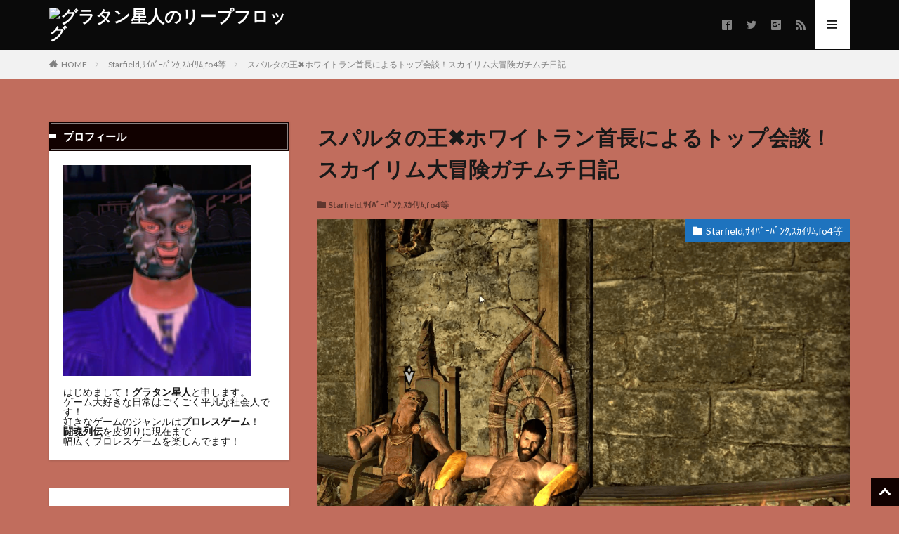

--- FILE ---
content_type: text/html; charset=UTF-8
request_url: https://guratansei.com/%E3%82%B9%E3%83%91%E3%83%AB%E3%82%BF%E3%81%AE%E7%8E%8B%E2%9C%96%E3%83%9B%E3%83%AF%E3%82%A4%E3%83%88%E3%83%A9%E3%83%B3%E9%A6%96%E9%95%B7%E3%81%AB%E3%82%88%E3%82%8B%E3%83%88%E3%83%83%E3%83%97%E4%BC%9A/
body_size: 27476
content:

<!DOCTYPE html>

<html lang="ja" prefix="og: http://ogp.me/ns#" class="t-html 
">

<head prefix="og: http://ogp.me/ns# fb: http://ogp.me/ns/fb# article: http://ogp.me/ns/article#">
<meta charset="UTF-8">
<title>スパルタの王&#x2716;ホワイトラン首長によるトップ会談！スカイリム大冒険ガチムチ日記│グラタン星人のリープフロッグ</title>
<meta name='robots' content='max-image-preview:large' />
	<style>img:is([sizes="auto" i], [sizes^="auto," i]) { contain-intrinsic-size: 3000px 1500px }</style>
			<!-- This site uses the Google Analytics by MonsterInsights plugin v8.20.1 - Using Analytics tracking - https://www.monsterinsights.com/ -->
		<!-- Note: MonsterInsights is not currently configured on this site. The site owner needs to authenticate with Google Analytics in the MonsterInsights settings panel. -->
					<!-- No tracking code set -->
				<!-- / Google Analytics by MonsterInsights -->
		<link rel='stylesheet' id='dashicons-css' href='https://guratansei.com/wp-includes/css/dashicons.min.css?ver=6.7.4' type='text/css' media='all' />
<link rel='stylesheet' id='thickbox-css' href='https://guratansei.com/wp-includes/js/thickbox/thickbox.css?ver=6.7.4' type='text/css' media='all' />
<link rel='stylesheet' id='wp-block-library-css' href='https://guratansei.com/wp-includes/css/dist/block-library/style.min.css?ver=6.7.4' type='text/css' media='all' />
<style id='classic-theme-styles-inline-css' type='text/css'>
/*! This file is auto-generated */
.wp-block-button__link{color:#fff;background-color:#32373c;border-radius:9999px;box-shadow:none;text-decoration:none;padding:calc(.667em + 2px) calc(1.333em + 2px);font-size:1.125em}.wp-block-file__button{background:#32373c;color:#fff;text-decoration:none}
</style>
<style id='global-styles-inline-css' type='text/css'>
:root{--wp--preset--aspect-ratio--square: 1;--wp--preset--aspect-ratio--4-3: 4/3;--wp--preset--aspect-ratio--3-4: 3/4;--wp--preset--aspect-ratio--3-2: 3/2;--wp--preset--aspect-ratio--2-3: 2/3;--wp--preset--aspect-ratio--16-9: 16/9;--wp--preset--aspect-ratio--9-16: 9/16;--wp--preset--color--black: #000000;--wp--preset--color--cyan-bluish-gray: #abb8c3;--wp--preset--color--white: #ffffff;--wp--preset--color--pale-pink: #f78da7;--wp--preset--color--vivid-red: #cf2e2e;--wp--preset--color--luminous-vivid-orange: #ff6900;--wp--preset--color--luminous-vivid-amber: #fcb900;--wp--preset--color--light-green-cyan: #7bdcb5;--wp--preset--color--vivid-green-cyan: #00d084;--wp--preset--color--pale-cyan-blue: #8ed1fc;--wp--preset--color--vivid-cyan-blue: #0693e3;--wp--preset--color--vivid-purple: #9b51e0;--wp--preset--gradient--vivid-cyan-blue-to-vivid-purple: linear-gradient(135deg,rgba(6,147,227,1) 0%,rgb(155,81,224) 100%);--wp--preset--gradient--light-green-cyan-to-vivid-green-cyan: linear-gradient(135deg,rgb(122,220,180) 0%,rgb(0,208,130) 100%);--wp--preset--gradient--luminous-vivid-amber-to-luminous-vivid-orange: linear-gradient(135deg,rgba(252,185,0,1) 0%,rgba(255,105,0,1) 100%);--wp--preset--gradient--luminous-vivid-orange-to-vivid-red: linear-gradient(135deg,rgba(255,105,0,1) 0%,rgb(207,46,46) 100%);--wp--preset--gradient--very-light-gray-to-cyan-bluish-gray: linear-gradient(135deg,rgb(238,238,238) 0%,rgb(169,184,195) 100%);--wp--preset--gradient--cool-to-warm-spectrum: linear-gradient(135deg,rgb(74,234,220) 0%,rgb(151,120,209) 20%,rgb(207,42,186) 40%,rgb(238,44,130) 60%,rgb(251,105,98) 80%,rgb(254,248,76) 100%);--wp--preset--gradient--blush-light-purple: linear-gradient(135deg,rgb(255,206,236) 0%,rgb(152,150,240) 100%);--wp--preset--gradient--blush-bordeaux: linear-gradient(135deg,rgb(254,205,165) 0%,rgb(254,45,45) 50%,rgb(107,0,62) 100%);--wp--preset--gradient--luminous-dusk: linear-gradient(135deg,rgb(255,203,112) 0%,rgb(199,81,192) 50%,rgb(65,88,208) 100%);--wp--preset--gradient--pale-ocean: linear-gradient(135deg,rgb(255,245,203) 0%,rgb(182,227,212) 50%,rgb(51,167,181) 100%);--wp--preset--gradient--electric-grass: linear-gradient(135deg,rgb(202,248,128) 0%,rgb(113,206,126) 100%);--wp--preset--gradient--midnight: linear-gradient(135deg,rgb(2,3,129) 0%,rgb(40,116,252) 100%);--wp--preset--font-size--small: 13px;--wp--preset--font-size--medium: 20px;--wp--preset--font-size--large: 36px;--wp--preset--font-size--x-large: 42px;--wp--preset--spacing--20: 0.44rem;--wp--preset--spacing--30: 0.67rem;--wp--preset--spacing--40: 1rem;--wp--preset--spacing--50: 1.5rem;--wp--preset--spacing--60: 2.25rem;--wp--preset--spacing--70: 3.38rem;--wp--preset--spacing--80: 5.06rem;--wp--preset--shadow--natural: 6px 6px 9px rgba(0, 0, 0, 0.2);--wp--preset--shadow--deep: 12px 12px 50px rgba(0, 0, 0, 0.4);--wp--preset--shadow--sharp: 6px 6px 0px rgba(0, 0, 0, 0.2);--wp--preset--shadow--outlined: 6px 6px 0px -3px rgba(255, 255, 255, 1), 6px 6px rgba(0, 0, 0, 1);--wp--preset--shadow--crisp: 6px 6px 0px rgba(0, 0, 0, 1);}:where(.is-layout-flex){gap: 0.5em;}:where(.is-layout-grid){gap: 0.5em;}body .is-layout-flex{display: flex;}.is-layout-flex{flex-wrap: wrap;align-items: center;}.is-layout-flex > :is(*, div){margin: 0;}body .is-layout-grid{display: grid;}.is-layout-grid > :is(*, div){margin: 0;}:where(.wp-block-columns.is-layout-flex){gap: 2em;}:where(.wp-block-columns.is-layout-grid){gap: 2em;}:where(.wp-block-post-template.is-layout-flex){gap: 1.25em;}:where(.wp-block-post-template.is-layout-grid){gap: 1.25em;}.has-black-color{color: var(--wp--preset--color--black) !important;}.has-cyan-bluish-gray-color{color: var(--wp--preset--color--cyan-bluish-gray) !important;}.has-white-color{color: var(--wp--preset--color--white) !important;}.has-pale-pink-color{color: var(--wp--preset--color--pale-pink) !important;}.has-vivid-red-color{color: var(--wp--preset--color--vivid-red) !important;}.has-luminous-vivid-orange-color{color: var(--wp--preset--color--luminous-vivid-orange) !important;}.has-luminous-vivid-amber-color{color: var(--wp--preset--color--luminous-vivid-amber) !important;}.has-light-green-cyan-color{color: var(--wp--preset--color--light-green-cyan) !important;}.has-vivid-green-cyan-color{color: var(--wp--preset--color--vivid-green-cyan) !important;}.has-pale-cyan-blue-color{color: var(--wp--preset--color--pale-cyan-blue) !important;}.has-vivid-cyan-blue-color{color: var(--wp--preset--color--vivid-cyan-blue) !important;}.has-vivid-purple-color{color: var(--wp--preset--color--vivid-purple) !important;}.has-black-background-color{background-color: var(--wp--preset--color--black) !important;}.has-cyan-bluish-gray-background-color{background-color: var(--wp--preset--color--cyan-bluish-gray) !important;}.has-white-background-color{background-color: var(--wp--preset--color--white) !important;}.has-pale-pink-background-color{background-color: var(--wp--preset--color--pale-pink) !important;}.has-vivid-red-background-color{background-color: var(--wp--preset--color--vivid-red) !important;}.has-luminous-vivid-orange-background-color{background-color: var(--wp--preset--color--luminous-vivid-orange) !important;}.has-luminous-vivid-amber-background-color{background-color: var(--wp--preset--color--luminous-vivid-amber) !important;}.has-light-green-cyan-background-color{background-color: var(--wp--preset--color--light-green-cyan) !important;}.has-vivid-green-cyan-background-color{background-color: var(--wp--preset--color--vivid-green-cyan) !important;}.has-pale-cyan-blue-background-color{background-color: var(--wp--preset--color--pale-cyan-blue) !important;}.has-vivid-cyan-blue-background-color{background-color: var(--wp--preset--color--vivid-cyan-blue) !important;}.has-vivid-purple-background-color{background-color: var(--wp--preset--color--vivid-purple) !important;}.has-black-border-color{border-color: var(--wp--preset--color--black) !important;}.has-cyan-bluish-gray-border-color{border-color: var(--wp--preset--color--cyan-bluish-gray) !important;}.has-white-border-color{border-color: var(--wp--preset--color--white) !important;}.has-pale-pink-border-color{border-color: var(--wp--preset--color--pale-pink) !important;}.has-vivid-red-border-color{border-color: var(--wp--preset--color--vivid-red) !important;}.has-luminous-vivid-orange-border-color{border-color: var(--wp--preset--color--luminous-vivid-orange) !important;}.has-luminous-vivid-amber-border-color{border-color: var(--wp--preset--color--luminous-vivid-amber) !important;}.has-light-green-cyan-border-color{border-color: var(--wp--preset--color--light-green-cyan) !important;}.has-vivid-green-cyan-border-color{border-color: var(--wp--preset--color--vivid-green-cyan) !important;}.has-pale-cyan-blue-border-color{border-color: var(--wp--preset--color--pale-cyan-blue) !important;}.has-vivid-cyan-blue-border-color{border-color: var(--wp--preset--color--vivid-cyan-blue) !important;}.has-vivid-purple-border-color{border-color: var(--wp--preset--color--vivid-purple) !important;}.has-vivid-cyan-blue-to-vivid-purple-gradient-background{background: var(--wp--preset--gradient--vivid-cyan-blue-to-vivid-purple) !important;}.has-light-green-cyan-to-vivid-green-cyan-gradient-background{background: var(--wp--preset--gradient--light-green-cyan-to-vivid-green-cyan) !important;}.has-luminous-vivid-amber-to-luminous-vivid-orange-gradient-background{background: var(--wp--preset--gradient--luminous-vivid-amber-to-luminous-vivid-orange) !important;}.has-luminous-vivid-orange-to-vivid-red-gradient-background{background: var(--wp--preset--gradient--luminous-vivid-orange-to-vivid-red) !important;}.has-very-light-gray-to-cyan-bluish-gray-gradient-background{background: var(--wp--preset--gradient--very-light-gray-to-cyan-bluish-gray) !important;}.has-cool-to-warm-spectrum-gradient-background{background: var(--wp--preset--gradient--cool-to-warm-spectrum) !important;}.has-blush-light-purple-gradient-background{background: var(--wp--preset--gradient--blush-light-purple) !important;}.has-blush-bordeaux-gradient-background{background: var(--wp--preset--gradient--blush-bordeaux) !important;}.has-luminous-dusk-gradient-background{background: var(--wp--preset--gradient--luminous-dusk) !important;}.has-pale-ocean-gradient-background{background: var(--wp--preset--gradient--pale-ocean) !important;}.has-electric-grass-gradient-background{background: var(--wp--preset--gradient--electric-grass) !important;}.has-midnight-gradient-background{background: var(--wp--preset--gradient--midnight) !important;}.has-small-font-size{font-size: var(--wp--preset--font-size--small) !important;}.has-medium-font-size{font-size: var(--wp--preset--font-size--medium) !important;}.has-large-font-size{font-size: var(--wp--preset--font-size--large) !important;}.has-x-large-font-size{font-size: var(--wp--preset--font-size--x-large) !important;}
:where(.wp-block-post-template.is-layout-flex){gap: 1.25em;}:where(.wp-block-post-template.is-layout-grid){gap: 1.25em;}
:where(.wp-block-columns.is-layout-flex){gap: 2em;}:where(.wp-block-columns.is-layout-grid){gap: 2em;}
:root :where(.wp-block-pullquote){font-size: 1.5em;line-height: 1.6;}
</style>
<link rel='stylesheet' id='contact-form-7-css' href='https://guratansei.com/wp-content/plugins/contact-form-7/includes/css/styles.css?ver=6.0.4' type='text/css' media='all' />
<link rel='stylesheet' id='toc-screen-css' href='https://guratansei.com/wp-content/plugins/table-of-contents-plus/screen.min.css?ver=2411.1' type='text/css' media='all' />
<link rel='stylesheet' id='widgetopts-styles-css' href='https://guratansei.com/wp-content/plugins/widget-options/assets/css/widget-options.css?ver=4.1.1' type='text/css' media='all' />
<link rel='stylesheet' id='wpccp-css' href='https://guratansei.com/wp-content/plugins/wp-content-copy-protection/assets/css/style.min.css?ver=1697690440' type='text/css' media='all' />
<link rel='stylesheet' id='ppress-frontend-css' href='https://guratansei.com/wp-content/plugins/wp-user-avatar/assets/css/frontend.min.css?ver=4.13.4' type='text/css' media='all' />
<link rel='stylesheet' id='ppress-flatpickr-css' href='https://guratansei.com/wp-content/plugins/wp-user-avatar/assets/flatpickr/flatpickr.min.css?ver=4.13.4' type='text/css' media='all' />
<link rel='stylesheet' id='ppress-select2-css' href='https://guratansei.com/wp-content/plugins/wp-user-avatar/assets/select2/select2.min.css?ver=6.7.4' type='text/css' media='all' />
<link rel='stylesheet' id='wc-shortcodes-style-css' href='https://guratansei.com/wp-content/plugins/wc-shortcodes/public/assets/css/style.css?ver=3.45' type='text/css' media='all' />
<style id='akismet-widget-style-inline-css' type='text/css'>

			.a-stats {
				--akismet-color-mid-green: #357b49;
				--akismet-color-white: #fff;
				--akismet-color-light-grey: #f6f7f7;

				max-width: 350px;
				width: auto;
			}

			.a-stats * {
				all: unset;
				box-sizing: border-box;
			}

			.a-stats strong {
				font-weight: 600;
			}

			.a-stats a.a-stats__link,
			.a-stats a.a-stats__link:visited,
			.a-stats a.a-stats__link:active {
				background: var(--akismet-color-mid-green);
				border: none;
				box-shadow: none;
				border-radius: 8px;
				color: var(--akismet-color-white);
				cursor: pointer;
				display: block;
				font-family: -apple-system, BlinkMacSystemFont, 'Segoe UI', 'Roboto', 'Oxygen-Sans', 'Ubuntu', 'Cantarell', 'Helvetica Neue', sans-serif;
				font-weight: 500;
				padding: 12px;
				text-align: center;
				text-decoration: none;
				transition: all 0.2s ease;
			}

			/* Extra specificity to deal with TwentyTwentyOne focus style */
			.widget .a-stats a.a-stats__link:focus {
				background: var(--akismet-color-mid-green);
				color: var(--akismet-color-white);
				text-decoration: none;
			}

			.a-stats a.a-stats__link:hover {
				filter: brightness(110%);
				box-shadow: 0 4px 12px rgba(0, 0, 0, 0.06), 0 0 2px rgba(0, 0, 0, 0.16);
			}

			.a-stats .count {
				color: var(--akismet-color-white);
				display: block;
				font-size: 1.5em;
				line-height: 1.4;
				padding: 0 13px;
				white-space: nowrap;
			}
		
</style>
<link rel='stylesheet' id='fancybox-css' href='https://guratansei.com/wp-content/plugins/easy-fancybox/fancybox/1.5.4/jquery.fancybox.min.css?ver=6.7.4' type='text/css' media='screen' />
<link rel='stylesheet' id='wordpresscanvas-font-awesome-css' href='https://guratansei.com/wp-content/plugins/wc-shortcodes/public/assets/css/font-awesome.min.css?ver=4.7.0' type='text/css' media='all' />
<script type="text/javascript" src="https://guratansei.com/wp-includes/js/jquery/jquery.min.js?ver=3.7.1" id="jquery-core-js"></script>
<script type="text/javascript" src="https://guratansei.com/wp-includes/js/jquery/jquery-migrate.min.js?ver=3.4.1" id="jquery-migrate-js"></script>
<script type="text/javascript" src="https://guratansei.com/wp-content/plugins/wp-user-avatar/assets/flatpickr/flatpickr.min.js?ver=4.13.4" id="ppress-flatpickr-js"></script>
<script type="text/javascript" src="https://guratansei.com/wp-content/plugins/wp-user-avatar/assets/select2/select2.min.js?ver=4.13.4" id="ppress-select2-js"></script>
<link rel="https://api.w.org/" href="https://guratansei.com/wp-json/" /><link rel="alternate" title="JSON" type="application/json" href="https://guratansei.com/wp-json/wp/v2/posts/30236" /><link rel="alternate" title="oEmbed (JSON)" type="application/json+oembed" href="https://guratansei.com/wp-json/oembed/1.0/embed?url=https%3A%2F%2Fguratansei.com%2F%25e3%2582%25b9%25e3%2583%2591%25e3%2583%25ab%25e3%2582%25bf%25e3%2581%25ae%25e7%258e%258b%25e2%259c%2596%25e3%2583%259b%25e3%2583%25af%25e3%2582%25a4%25e3%2583%2588%25e3%2583%25a9%25e3%2583%25b3%25e9%25a6%2596%25e9%2595%25b7%25e3%2581%25ab%25e3%2582%2588%25e3%2582%258b%25e3%2583%2588%25e3%2583%2583%25e3%2583%2597%25e4%25bc%259a%2F" />
<link rel="alternate" title="oEmbed (XML)" type="text/xml+oembed" href="https://guratansei.com/wp-json/oembed/1.0/embed?url=https%3A%2F%2Fguratansei.com%2F%25e3%2582%25b9%25e3%2583%2591%25e3%2583%25ab%25e3%2582%25bf%25e3%2581%25ae%25e7%258e%258b%25e2%259c%2596%25e3%2583%259b%25e3%2583%25af%25e3%2582%25a4%25e3%2583%2588%25e3%2583%25a9%25e3%2583%25b3%25e9%25a6%2596%25e9%2595%25b7%25e3%2581%25ab%25e3%2582%2588%25e3%2582%258b%25e3%2583%2588%25e3%2583%2583%25e3%2583%2597%25e4%25bc%259a%2F&#038;format=xml" />
<script type="text/javascript">
	window._wp_rp_static_base_url = 'https://wprp.sovrn.com/static/';
	window._wp_rp_wp_ajax_url = "https://guratansei.com/wp-admin/admin-ajax.php";
	window._wp_rp_plugin_version = '3.6.4';
	window._wp_rp_post_id = '30236';
	window._wp_rp_num_rel_posts = '8';
	window._wp_rp_thumbnails = true;
	window._wp_rp_post_title = '%E3%82%B9%E3%83%91%E3%83%AB%E3%82%BF%E3%81%AE%E7%8E%8B%26%23x2716%3B%E3%83%9B%E3%83%AF%E3%82%A4%E3%83%88%E3%83%A9%E3%83%B3%E9%A6%96%E9%95%B7%E3%81%AB%E3%82%88%E3%82%8B%E3%83%88%E3%83%83%E3%83%97%E4%BC%9A%E8%AB%87%EF%BC%81%E3%82%B9%E3%82%AB%E3%82%A4%E3%83%AA%E3%83%A0%E5%A4%A7%E5%86%92%E9%99%BA%E3%82%AC%E3%83%81%E3%83%A0%E3%83%81%E6%97%A5%E8%A8%98';
	window._wp_rp_post_tags = ['skyrim%28%E3%82%B9%E3%82%AB%E3%82%A4%E3%83%AA%E3%83%A0%29', 'alt', 'a', 'aa', 'block'];
	window._wp_rp_promoted_content = true;
</script>
<link rel="stylesheet" href="https://guratansei.com/wp-content/plugins/wordpress-23-related-posts-plugin/static/themes/vertical-m.css?version=3.6.4" />
<link class="css-async" rel href="https://guratansei.com/wp-content/themes/the-thor/css/icon.min.css">
<link class="css-async" rel href="https://fonts.googleapis.com/css?family=Lato:100,300,400,700,900">
<link class="css-async" rel href="https://fonts.googleapis.com/css?family=Fjalla+One">
<link rel="stylesheet" href="https://fonts.googleapis.com/css?family=Noto+Sans+JP:100,200,300,400,500,600,700,800,900">
<link rel="stylesheet" href="https://guratansei.com/wp-content/themes/the-thor/style.min.css">
<link class="css-async" rel href="https://guratansei.com/wp-content/themes/the-thor-child/style-user.css?1601537121">
<link rel="canonical" href="https://guratansei.com/%e3%82%b9%e3%83%91%e3%83%ab%e3%82%bf%e3%81%ae%e7%8e%8b%e2%9c%96%e3%83%9b%e3%83%af%e3%82%a4%e3%83%88%e3%83%a9%e3%83%b3%e9%a6%96%e9%95%b7%e3%81%ab%e3%82%88%e3%82%8b%e3%83%88%e3%83%83%e3%83%97%e4%bc%9a/" />
<script src="https://ajax.googleapis.com/ajax/libs/jquery/1.12.4/jquery.min.js"></script>
<meta http-equiv="X-UA-Compatible" content="IE=edge">
<meta name="viewport" content="width=device-width, initial-scale=1, viewport-fit=cover"/>
<script>
(function(i,s,o,g,r,a,m){i['GoogleAnalyticsObject']=r;i[r]=i[r]||function(){
(i[r].q=i[r].q||[]).push(arguments)},i[r].l=1*new Date();a=s.createElement(o),
m=s.getElementsByTagName(o)[0];a.async=1;a.src=g;m.parentNode.insertBefore(a,m)
})(window,document,'script','https://www.google-analytics.com/analytics.js','ga');

ga('create', 'UA-118452611-1', 'auto');
ga('send', 'pageview');
</script>
<style>
.widget.widget_nav_menu ul.menu{border-color: rgba(17,1,0,0.15);}.widget.widget_nav_menu ul.menu li{border-color: rgba(17,1,0,0.75);}.widget.widget_nav_menu ul.menu .sub-menu li{border-color: rgba(17,1,0,0.15);}.widget.widget_nav_menu ul.menu .sub-menu li .sub-menu li:first-child{border-color: rgba(17,1,0,0.15);}.widget.widget_nav_menu ul.menu li a:hover{background-color: rgba(17,1,0,0.75);}.widget.widget_nav_menu ul.menu .current-menu-item > a{background-color: rgba(17,1,0,0.75);}.widget.widget_nav_menu ul.menu li .sub-menu li a:before {color:#110100;}.widget.widget_nav_menu ul.menu li a{background-color:#110100;}.widget.widget_nav_menu ul.menu .sub-menu a:hover{color:#110100;}.widget.widget_nav_menu ul.menu .sub-menu .current-menu-item a{color:#110100;}.widget.widget_categories ul{border-color: rgba(17,1,0,0.15);}.widget.widget_categories ul li{border-color: rgba(17,1,0,0.75);}.widget.widget_categories ul .children li{border-color: rgba(17,1,0,0.15);}.widget.widget_categories ul .children li .children li:first-child{border-color: rgba(17,1,0,0.15);}.widget.widget_categories ul li a:hover{background-color: rgba(17,1,0,0.75);}.widget.widget_categories ul .current-menu-item > a{background-color: rgba(17,1,0,0.75);}.widget.widget_categories ul li .children li a:before {color:#110100;}.widget.widget_categories ul li a{background-color:#110100;}.widget.widget_categories ul .children a:hover{color:#110100;}.widget.widget_categories ul .children .current-menu-item a{color:#110100;}.widgetSearch__input:hover{border-color:#110100;}.widgetCatTitle{background-color:#110100;}.widgetCatTitle__inner{background-color:#110100;}.widgetSearch__submit:hover{background-color:#110100;}.widgetProfile__sns{background-color:#110100;}.widget.widget_calendar .calendar_wrap tbody a:hover{background-color:#110100;}.widget ul li a:hover{color:#110100;}.widget.widget_rss .rsswidget:hover{color:#110100;}.widget.widget_tag_cloud a:hover{background-color:#110100;}.widget select:hover{border-color:#110100;}.widgetSearch__checkLabel:hover:after{border-color:#110100;}.widgetSearch__check:checked .widgetSearch__checkLabel:before, .widgetSearch__check:checked + .widgetSearch__checkLabel:before{border-color:#110100;}.widgetTab__item.current{border-top-color:#110100;}.widgetTab__item:hover{border-top-color:#110100;}.searchHead__title{background-color:#110100;}.searchHead__submit:hover{color:#110100;}.menuBtn__close:hover{color:#110100;}.menuBtn__link:hover{color:#110100;}@media only screen and (min-width: 992px){.menuBtn__link {background-color:#110100;}}.t-headerCenter .menuBtn__link:hover{color:#110100;}.searchBtn__close:hover{color:#110100;}.searchBtn__link:hover{color:#110100;}.breadcrumb__item a:hover{color:#110100;}.pager__item{color:#110100;}.pager__item:hover, .pager__item-current{background-color:#110100; color:#fff;}.page-numbers{color:#110100;}.page-numbers:hover, .page-numbers.current{background-color:#110100; color:#fff;}.pagePager__item{color:#110100;}.pagePager__item:hover, .pagePager__item-current{background-color:#110100; color:#fff;}.heading a:hover{color:#110100;}.eyecatch__cat{background-color:#110100;}.the__category{background-color:#110100;}.dateList__item a:hover{color:#110100;}.controllerFooter__item:last-child{background-color:#110100;}.controllerFooter__close{background-color:#110100;}.bottomFooter__topBtn{background-color:#110100;}.mask-color{background-color:#110100;}.mask-colorgray{background-color:#110100;}.pickup3__item{background-color:#110100;}.categoryBox__title{color:#110100;}.comments__list .comment-meta{background-color:#110100;}.comment-respond .submit{background-color:#110100;}.prevNext__pop{background-color:#110100;}.swiper-pagination-bullet-active{background-color:#110100;}.swiper-slider .swiper-button-next, .swiper-slider .swiper-container-rtl .swiper-button-prev, .swiper-slider .swiper-button-prev, .swiper-slider .swiper-container-rtl .swiper-button-next	{background-color:#110100;}body{background:#c16d5d url(https://thor-demo.fit-theme.com/wp-content/uploads/2018/12/haikei.jpg) repeat center center;}.t-headerColor .l-header{background-color:#0a0a0a;}.t-headerColor .globalNavi::before{background: -webkit-gradient(linear,left top,right top,color-stop(0%,rgba(255,255,255,0)),color-stop(100%,#0a0a0a));}.t-headerColor .subNavi__link-pickup:hover{color:#0a0a0a;}.snsFooter{background-color:#110100}.widget-main .heading.heading-widget{background-color:#111111}.widget-main .heading.heading-widgetsimple{background-color:#111111}.widget-main .heading.heading-widgetsimplewide{background-color:#111111}.widget-main .heading.heading-widgetwide{background-color:#111111}.widget-main .heading.heading-widgetbottom:before{border-color:#111111}.widget-main .heading.heading-widgetborder{border-color:#111111}.widget-main .heading.heading-widgetborder::before,.widget-main .heading.heading-widgetborder::after{background-color:#111111}.widget-side .heading.heading-widget{background-color:#110100}.widget-side .heading.heading-widgetsimple{background-color:#110100}.widget-side .heading.heading-widgetsimplewide{background-color:#110100}.widget-side .heading.heading-widgetwide{background-color:#110100}.widget-side .heading.heading-widgetbottom:before{border-color:#110100}.widget-side .heading.heading-widgetborder{border-color:#110100}.widget-side .heading.heading-widgetborder::before,.widget-side .heading.heading-widgetborder::after{background-color:#110100}.widget-foot .heading.heading-widget{background-color:#110100}.widget-foot .heading.heading-widgetsimple{background-color:#110100}.widget-foot .heading.heading-widgetsimplewide{background-color:#110100}.widget-foot .heading.heading-widgetwide{background-color:#110100}.widget-foot .heading.heading-widgetbottom:before{border-color:#110100}.widget-foot .heading.heading-widgetborder{border-color:#110100}.widget-foot .heading.heading-widgetborder::before,.widget-foot .heading.heading-widgetborder::after{background-color:#110100}.widget-menu .heading.heading-widget{background-color:#110100}.widget-menu .heading.heading-widgetsimple{background-color:#110100}.widget-menu .heading.heading-widgetsimplewide{background-color:#110100}.widget-menu .heading.heading-widgetwide{background-color:#110100}.widget-menu .heading.heading-widgetbottom:before{border-color:#110100}.widget-menu .heading.heading-widgetborder{border-color:#110100}.widget-menu .heading.heading-widgetborder::before,.widget-menu .heading.heading-widgetborder::after{background-color:#110100}.swiper-slider{height: 260px;}@media only screen and (min-width: 768px){.swiper-slider {height: 450px;}}.swiper-slide2.mask.mask-color{background-color:#c2e2ba}.swiper-slide3.mask.mask-color{background-color:#ddc1c1}.rankingBox__bg{background-color:#110100}.the__ribbon{background-color:#d31044}.the__ribbon:after{border-left-color:#d31044; border-right-color:#d31044}.eyecatch__link.eyecatch__link-mask:hover::after {background-color: rgba(198,145,180,0.5);}.eyecatch__link.eyecatch__link-maskzoom:hover::after {background-color: rgba(198,145,180,0.5);}.eyecatch__link.eyecatch__link-maskzoomrotate:hover::after {background-color: rgba(198,145,180,0.5);}.eyecatch__link.eyecatch__link-mask:hover::after{content: "DETAIL";}.eyecatch__link.eyecatch__link-maskzoom:hover::after{content: "DETAIL";}.eyecatch__link.eyecatch__link-maskzoomrotate:hover::after{content: "DETAIL";}.cc-ft22{color:#dd3333;}.cc-hv22:hover{color:#dd3333;}.cc-bg22{background-color:#dd3333;}.cc-br22{border-color:#dd3333;}.cc-ft20{color:#1e73be;}.cc-hv20:hover{color:#1e73be;}.cc-bg20{background-color:#1e73be;}.cc-br20{border-color:#1e73be;}.cc-ft2{color:#8224e3;}.cc-hv2:hover{color:#8224e3;}.cc-bg2{background-color:#8224e3;}.cc-br2{border-color:#8224e3;}.cc-ft23{color:#dd9933;}.cc-hv23:hover{color:#dd9933;}.cc-bg23{background-color:#dd9933;}.cc-br23{border-color:#dd9933;}.cc-ft3{color:#018403;}.cc-hv3:hover{color:#018403;}.cc-bg3{background-color:#018403;}.cc-br3{border-color:#018403;}.cc-ft8{color:#81d742;}.cc-hv8:hover{color:#81d742;}.cc-bg8{background-color:#81d742;}.cc-br8{border-color:#81d742;}.cc-ft27{color:#33e1f4;}.cc-hv27:hover{color:#33e1f4;}.cc-bg27{background-color:#33e1f4;}.cc-br27{border-color:#33e1f4;}.cc-ft17{color:#8224e3;}.cc-hv17:hover{color:#8224e3;}.cc-bg17{background-color:#8224e3;}.cc-br17{border-color:#8224e3;}.cc-ft28{color:#fc3ae9;}.cc-hv28:hover{color:#fc3ae9;}.cc-bg28{background-color:#fc3ae9;}.cc-br28{border-color:#fc3ae9;}.content .afTagBox__btnDetail{background-color:#110100;}.widget .widgetAfTag__btnDetail{background-color:#110100;}.content .afTagBox__btnAf{background-color:#110100;}.widget .widgetAfTag__btnAf{background-color:#110100;}.content a{color:#dd3333;}.phrase a{color:#dd3333;}.content .sitemap li a:hover{color:#dd3333;}.content h2 a:hover,.content h3 a:hover,.content h4 a:hover,.content h5 a:hover{color:#dd3333;}.content ul.menu li a:hover{color:#dd3333;}.content .es-LiconBox:before{background-color:#a83f3f;}.content .es-LiconCircle:before{background-color:#a83f3f;}.content .es-BTiconBox:before{background-color:#a83f3f;}.content .es-BTiconCircle:before{background-color:#a83f3f;}.content .es-BiconObi{border-color:#a83f3f;}.content .es-BiconCorner:before{background-color:#a83f3f;}.content .es-BiconCircle:before{background-color:#a83f3f;}.content .es-BmarkHatena::before{background-color:#005293;}.content .es-BmarkExcl::before{background-color:#b60105;}.content .es-BmarkQ::before{background-color:#005293;}.content .es-BmarkQ::after{border-top-color:#005293;}.content .es-BmarkA::before{color:#b60105;}.content .es-BsubTradi::before{color:#ffffff;background-color:#b60105;border-color:#b60105;}.btn__link-primary{color:#ffffff; background-color:#dd9b9b;}.content .btn__link-primary{color:#ffffff; background-color:#dd9b9b;}.searchBtn__contentInner .btn__link-search{color:#ffffff; background-color:#dd9b9b;}.btn__link-secondary{color:#ffffff; background-color:#3f3f3f;}.content .btn__link-secondary{color:#ffffff; background-color:#3f3f3f;}.btn__link-search{color:#ffffff; background-color:#3f3f3f;}.btn__link-normal{color:#3f3f3f;}.content .btn__link-normal{color:#3f3f3f;}.btn__link-normal:hover{background-color:#3f3f3f;}.content .btn__link-normal:hover{background-color:#3f3f3f;}.comments__list .comment-reply-link{color:#3f3f3f;}.comments__list .comment-reply-link:hover{background-color:#3f3f3f;}@media only screen and (min-width: 992px){.subNavi__link-pickup{color:#3f3f3f;}}@media only screen and (min-width: 992px){.subNavi__link-pickup:hover{background-color:#3f3f3f;}}.partsH2-12 h2{color:#191919; border-left-color:#8fa8bf; border-bottom-color:#d8d8d8;}.partsH3-25 h3{color:#191919; background-color:#b2384e;}.partsH3-25 h3::after{border-top-color:#b2384e;}.content h4{color:#191919}.content h5{color:#191919}.content ul > li::before{color:#dd9b9b;}.content ul{color:#191919;}.content ol > li::before{color:#a83f3f; border-color:#a83f3f;}.content ol > li > ol > li::before{background-color:#a83f3f; border-color:#a83f3f;}.content ol > li > ol > li > ol > li::before{color:#a83f3f; border-color:#a83f3f;}.content ol{color:#191919;}.content .balloon .balloon__text{color:#191919; background-color:#f2f2f2;}.content .balloon .balloon__text-left:before{border-left-color:#f2f2f2;}.content .balloon .balloon__text-right:before{border-right-color:#f2f2f2;}.content .balloon-boder .balloon__text{color:#191919; background-color:#ffffff;  border-color:#d8d8d8;}.content .balloon-boder .balloon__text-left:before{border-left-color:#d8d8d8;}.content .balloon-boder .balloon__text-left:after{border-left-color:#ffffff;}.content .balloon-boder .balloon__text-right:before{border-right-color:#d8d8d8;}.content .balloon-boder .balloon__text-right:after{border-right-color:#ffffff;}.content blockquote{color:#191919; background-color:#f2f2f2;}.content blockquote::before{color:#d8d8d8;}.content table{color:#191919; border-top-color:#E5E5E5; border-left-color:#E5E5E5;}.content table th{background:#7f7f7f; color:#ffffff; ;border-right-color:#E5E5E5; border-bottom-color:#E5E5E5;}.content table td{background:#ffffff; ;border-right-color:#E5E5E5; border-bottom-color:#E5E5E5;}.content table tr:nth-child(odd) td{background-color:#f2f2f2;}
</style>
<script async src="https://pagead2.googlesyndication.com/pagead/js/adsbygoogle.js"></script>
<script>
  (adsbygoogle = window.adsbygoogle || []).push({
    google_ad_client: "ca-pub-7376624614586035",
    enable_page_level_ads: true
  });

<!-- InMobi Choice. Consent Manager Tag v3.0 (for TCF 2.2) -->
<script type="text/javascript" async=true>
(function() {
  var host = "www.themoneytizer.com";
  var element = document.createElement('script');
  var firstScript = document.getElementsByTagName('script')[0];
  var url = 'https://cmp.inmobi.com'
    .concat('/choice/', '6Fv0cGNfc_bw8', '/', host, '/choice.js?tag_version=V3');
  var uspTries = 0;
  var uspTriesLimit = 3;
  element.async = true;
  element.type = 'text/javascript';
  element.src = url;

  firstScript.parentNode.insertBefore(element, firstScript);

  function makeStub() {
    var TCF_LOCATOR_NAME = '__tcfapiLocator';
    var queue = [];
    var win = window;
    var cmpFrame;

    function addFrame() {
      var doc = win.document;
      var otherCMP = !!(win.frames[TCF_LOCATOR_NAME]);

      if (!otherCMP) {
        if (doc.body) {
          var iframe = doc.createElement('iframe');

          iframe.style.cssText = 'display:none';
          iframe.name = TCF_LOCATOR_NAME;
          doc.body.appendChild(iframe);
        } else {
          setTimeout(addFrame, 5);
        }
      }
      return !otherCMP;
    }

    function tcfAPIHandler() {
      var gdprApplies;
      var args = arguments;

      if (!args.length) {
        return queue;
      } else if (args[0] === 'setGdprApplies') {
        if (
          args.length > 3 &&
          args[2] === 2 &&
          typeof args[3] === 'boolean'
        ) {
          gdprApplies = args[3];
          if (typeof args[2] === 'function') {
            args[2]('set', true);
          }
        }
      } else if (args[0] === 'ping') {
        var retr = {
          gdprApplies: gdprApplies,
          cmpLoaded: false,
          cmpStatus: 'stub'
        };

        if (typeof args[2] === 'function') {
          args[2](retr);
        }
      } else {
        if(args[0] === 'init' && typeof args[3] === 'object') {
          args[3] = Object.assign(args[3], { tag_version: 'V3' });
        }
        queue.push(args);
      }
    }

    function postMessageEventHandler(event) {
      var msgIsString = typeof event.data === 'string';
      var json = {};

      try {
        if (msgIsString) {
          json = JSON.parse(event.data);
        } else {
          json = event.data;
        }
      } catch (ignore) {}

      var payload = json.__tcfapiCall;

      if (payload) {
        window.__tcfapi(
          payload.command,
          payload.version,
          function(retValue, success) {
            var returnMsg = {
              __tcfapiReturn: {
                returnValue: retValue,
                success: success,
                callId: payload.callId
              }
            };
            if (msgIsString) {
              returnMsg = JSON.stringify(returnMsg);
            }
            if (event && event.source && event.source.postMessage) {
              event.source.postMessage(returnMsg, '*');
            }
          },
          payload.parameter
        );
      }
    }

    while (win) {
      try {
        if (win.frames[TCF_LOCATOR_NAME]) {
          cmpFrame = win;
          break;
        }
      } catch (ignore) {}

      if (win === window.top) {
        break;
      }
      win = win.parent;
    }
    if (!cmpFrame) {
      addFrame();
      win.__tcfapi = tcfAPIHandler;
      win.addEventListener('message', postMessageEventHandler, false);
    }
  };

  makeStub();

  var uspStubFunction = function() {
    var arg = arguments;
    if (typeof window.__uspapi !== uspStubFunction) {
      setTimeout(function() {
        if (typeof window.__uspapi !== 'undefined') {
          window.__uspapi.apply(window.__uspapi, arg);
        }
      }, 500);
    }
  };

  var checkIfUspIsReady = function() {
    uspTries++;
    if (window.__uspapi === uspStubFunction && uspTries < uspTriesLimit) {
      console.warn('USP is not accessible');
    } else {
      clearInterval(uspInterval);
    }
  };

  if (typeof window.__uspapi === 'undefined') {
    window.__uspapi = uspStubFunction;
    var uspInterval = setInterval(checkIfUspIsReady, 6000);
  }
})();
ID      Company name
2       Captify Technologies Limited
11      Quantcast International Limited
12      BeeswaxIO Corporation
16      RTB House S.A.
21      The Trade Desk
23      Amobee Inc.
25      Yahoo EMEA Limited
39      ADITION technologies GmbH
40      Active Agent (ADITION technologies GmbH)
50      Adform
68      Sizmek by Amazon
71      Roku Advertising Services
73      Simplifi Holdings Inc
76      PubMatic, Inc.
79      MediaMath, Inc.
87      Betgenius Ltd
91      Criteo SA
128     BIDSWITCH GmbH
129     IPONWEB GmbH
142     Media.net Advertising FZ-LLC
151     Admedo Technology Ltd
156     Centro, Inc.
161     Smadex SL
238     StackAdapt
253     Improve Digital
254     LiquidM Technology GmbH
264     Adobe Advertising Cloud
284     Weborama
316     Gamned
382     The Reach Group GmbH
423     travel audience GmbH
469     Zeta Global
565     Adobe Audience Manager, Adobe Experience Platform
655     Sportradar AG
755     Google Advertising Products
776     Mars Media Group
793     Amazon Advertising
922     Amnet GmbH
990     QuantumCast digital GmbH
32      Xandr
45      Equativ
52      Magnite, Inc.
102     Magnite, Inc. (Outstream)
81      PulsePoint
10      Index Exchange, Inc.
114     Sublime
164     Outbrain UK Ltd
42      Taboola Europe Limited
13      Sovrn Holdings Inc
183     EMX Digital LLC
165     SpotX, Inc
259     ADYOULIKE SA
132     Teads
72      Nano Interactive GmbH
724     Between Exchange
62      Justpremium BV
69      OpenX
639     Smile Wanted Group
241     OneTag Limited
108     Rich Audience Technologies SL
28      TripleLift, Inc.
617     Onfocus (Adagio)
511     Admixer EU GmbH
816     NoBid, Inc.
138     ConnectAd Realtime GmbH
606     Impactify
436     INVIBES GROUP
80      Sharethrough, Inc
924     Viewdeos 2015 LTD
799     Adpone SL
90      Teroa S.A.
410     Adtelligent Inc.
780     Aniview LTD
666     BeOp
24      Epsilon
781     FeedAd GmbH
737     Monet Engine Inc
210     Zemanta, Inc.
610     Azerion Holding B.V.
31      Ogury Ltd.
157     Seedtag Advertising S.L
61      GumGum, Inc.
434     DynAdmic
484     SublimeSkinz - Adledge
301     ZEOTAP
380     Vidoomy Media SL
244     Ermes
687     Missena
95      Lotame Solutions, Inc
1028    Sparteo
1135    Opera Software Ireland Limited
231     AcuityAds Inc.
1265    The Moneytizer
1132    Luponmedia
358     MGID Group
1134    Bidmatic Inc.
842     PubWyse, LLLP
36      Nexxen Group LLC
142     Media.net Advertising FZ-LLC
111     Showheroes SE
276     ShowHeroes SRL
1111    152 Media LLC
58      33Across
131     ID5 Technology Ltd
97      LiveRamp
148     LiveIntent Inc.
779     Adtarget Teknoloji A.S.
1148    ORANGE CLICK MEDIA & COMMERCE LTD
918     SPORTORITY UK LTD
561     AuDigent
1165    Kueez Entertainment Ltd.
285     Comcast International France SAS/FreeWheel Media, Inc.
1043    TypeA Holdings Ltd
1083    Seven Technologies S.L.
1288    TStack Inc	
</script>
<!-- End InMobi Choice. Consent Manager Tag v3.0 (for TCF 2.2) -->



<!-- Google tag (gtag.js) -->
<script async src="https://www.googletagmanager.com/gtag/js?id=G-68QHDVPHHR"></script>
<script>
  window.dataLayer = window.dataLayer || [];
  function gtag(){dataLayer.push(arguments);}
  gtag('js', new Date());

  gtag('config', 'G-68QHDVPHHR');
</script>


<script async src="https://pagead2.googlesyndication.com/pagead/js/adsbygoogle.js?client=ca-pub-2966110772773182"
     crossorigin="anonymous"></script>
<style id="sccss">.box4{
    padding: 8px 19px;
    margin: 2em 0;
    color: #2c2c2f;
    background: #cde4ff;
    border-top: solid 5px #5989cf;
    border-bottom: solid 5px #5989cf;
}
.box4 p {
    margin: 0; 
    padding: 0;
}
​
@font-face {
    font-family: 'HuiFontP109';
    src:url('/fonts/public/HuiFont/HuiFontP109.eot');
    src:url('/fonts/public/HuiFont/HuiFontP109.eot?#iefix') format('embedded-opentype'), 
url('/fonts/public/HuiFont/HuiFontP109.woff')format('woff'), 
url('/fonts/public/HuiFont/HuiFontP109.ttf')format('truetype'), 
url('/fonts/public/HuiFont/HuiFontP109.svg#HuiFontP109') format('svg');
    font-weight: normal;
    font-style: normal;
}
.kokuban {
    font-family: HuiFontP109;
    color: #fff;
    background-color: #114400;
    margin: 10px 0 10px 0;
    padding: 15px;
    border: 9px solid #a60;
    border-radius: 3px;
    box-shadow: 2px 2px 4px #666, 2px 2px 2px #111 inset;
    text-shadow: 0px 0px 2px #000;
    line-height: 1.9;
}
.point {
    color: #ffb1b3;
    font-weight: bold;
    border: 3px solid #ffb1b3;
}
​
</style>
<div align="center">
	<noscript>
		<div style="position:fixed; top:0px; left:0px; z-index:3000; height:100%; width:100%; background-color:#FFFFFF">
			<br/><br/>
			<div style="font-family: Tahoma; font-size: 14px; background-color:#FFFFCC; border: 1pt solid Black; padding: 10pt;">
				Sorry, you have Javascript Disabled! To see this page as it is meant to appear, please enable your Javascript!
			</div>
		</div>
	</noscript>
</div>
<meta property="og:site_name" content="グラタン星人のリープフロッグ" />
<meta property="og:type" content="article" />
<meta property="og:title" content="スパルタの王&#x2716;ホワイトラン首長によるトップ会談！スカイリム大冒険ガチムチ日記" />
<meta property="og:description" content="お互いの文明を分かち合おう！ リバーウッドが危機に 瀕している！ ホワイトランからの 応援を求める！ との ジャルデュルからの 危急の伝言を伝えるべく ホワイトランへと やってきた 我らが王 レオニダス！ バルグルーフ首長の 元に向かうと " />
<meta property="og:url" content="https://guratansei.com/%e3%82%b9%e3%83%91%e3%83%ab%e3%82%bf%e3%81%ae%e7%8e%8b%e2%9c%96%e3%83%9b%e3%83%af%e3%82%a4%e3%83%88%e3%83%a9%e3%83%b3%e9%a6%96%e9%95%b7%e3%81%ab%e3%82%88%e3%82%8b%e3%83%88%e3%83%83%e3%83%97%e4%bc%9a/" />
<meta property="og:image" content="https://guratansei.com/wp-content/uploads/2020/06/1a-1.png" />
<meta name="twitter:card" content="summary_large_image" />
<meta name="twitter:site" content="@examples" />

<script async src="https://pagead2.googlesyndication.com/pagead/js/adsbygoogle.js?client=ca-pub-2966110772773182"
     crossorigin="anonymous"></script>


</head>
<body class=" t-naviNoneSp t-headerColor t-footerFixed" id="top">
<amp-auto-ads type="adsense"
        data-ad-client="ca-pub-2966110772773182">
</amp-auto-ads>


  <!--l-header-->
  <header class="l-header l-header-border">
    <div class="container container-header">

      <!--logo-->
			<p class="siteTitle">
				<a class="siteTitle__link" href="https://guratansei.com">
											<img class="siteTitle__logo" src="" alt="グラタン星人のリープフロッグ" width="" height="" >
					        </a>
      </p>      <!--/logo-->


      

							<!--subNavi-->
				<nav class="subNavi">
	        	        						<ul class="subNavi__list">
															<li class="subNavi__item"><a class="subNavi__link icon-facebook2" href="https://www.facebook.com/examples"></a></li>
															<li class="subNavi__item"><a class="subNavi__link icon-twitter" href="https://twitter.com/examples"></a></li>
															<li class="subNavi__item"><a class="subNavi__link icon-google-plus2" href="https://plus.google.com/examples"></a></li>
																								<li class="subNavi__item"><a class="subNavi__link icon-rss" href="https://guratansei.com/feed/"></a></li>
																					</ul>
									</nav>
				<!--/subNavi-->
			

      

            <!--menuBtn-->
			<div class="menuBtn ">
        <input class="menuBtn__checkbox" id="menuBtn-checkbox" type="checkbox">
        <label class="menuBtn__link menuBtn__link-text icon-menu" for="menuBtn-checkbox"></label>
        <label class="menuBtn__unshown" for="menuBtn-checkbox"></label>
        <div class="menuBtn__content">
          <div class="menuBtn__scroll">
            <label class="menuBtn__close" for="menuBtn-checkbox"><i class="icon-close"></i>CLOSE</label>
            <div class="menuBtn__contentInner">
															<nav class="menuBtn__navi u-none-pc">
	              		                <ul class="menuBtn__naviList">
																					<li class="menuBtn__naviItem"><a class="menuBtn__naviLink icon-facebook" href="https://www.facebook.com/examples"></a></li>
																					<li class="menuBtn__naviItem"><a class="menuBtn__naviLink icon-twitter" href="https://twitter.com/examples"></a></li>
																					<li class="menuBtn__naviItem"><a class="menuBtn__naviLink icon-google-plus" href="https://plus.google.com/examples"></a></li>
																																	<li class="menuBtn__naviItem"><a class="menuBtn__naviLink icon-rss" href="https://guratansei.com/feed/"></a></li>
																						                </ul>
								</nav>
	              																							<aside class="widget widget-menu widget_text">			<div class="textwidget"><p>＜スポンサーリンク＞<br />
<script async src="//pagead2.googlesyndication.com/pagead/js/adsbygoogle.js"></script><br />
<!-- グラタン星人 --><br />
<ins class="adsbygoogle" style="display: block;" data-ad-format="rectangle" data-ad-slot="6403084102" data-ad-client="ca-pub-2966110772773182"></ins><br />
<span style="background-color: #ffff99;"><strong><script>
(adsbygoogle = window.adsbygoogle || []).push({});
</script></strong></span></p>
</div>
		</aside>							            </div>
          </div>
        </div>
			</div>
			<!--/menuBtn-->
      
    </div>
  </header>
  <!--/l-header-->


  <!--l-headerBottom-->
  <div class="l-headerBottom">

    
		
	  
  </div>
  <!--l-headerBottom-->

  
  <div class="wider">
    <div class="breadcrumb"><ul class="breadcrumb__list container"><li class="breadcrumb__item icon-home"><a href="https://guratansei.com">HOME</a></li><li class="breadcrumb__item"><a href="https://guratansei.com/category/%e3%82%b9%e3%82%ab%e3%82%a4%e3%83%aa%e3%83%a0/">Starfield,ｻｲﾊﾞｰﾊﾟﾝｸ,ｽｶｲﾘﾑ,fo4等</a></li><li class="breadcrumb__item breadcrumb__item-current"><a href="https://guratansei.com/%e3%82%b9%e3%83%91%e3%83%ab%e3%82%bf%e3%81%ae%e7%8e%8b%e2%9c%96%e3%83%9b%e3%83%af%e3%82%a4%e3%83%88%e3%83%a9%e3%83%b3%e9%a6%96%e9%95%b7%e3%81%ab%e3%82%88%e3%82%8b%e3%83%88%e3%83%83%e3%83%97%e4%bc%9a/">スパルタの王&#x2716;ホワイトラン首長によるトップ会談！スカイリム大冒険ガチムチ日記</a></li></ul></div>  </div>





  <!--l-wrapper-->
  <div class="l-wrapper">

    <!--l-main-->
        <main class="l-main l-main-right">





      <div class="dividerBottom">


              <h1 class="heading heading-primary">スパルタの王&#x2716;ホワイトラン首長によるトップ会談！スカイリム大冒険ガチムチ日記</h1>

        <ul class="dateList dateList-main">
                                <li class="dateList__item icon-folder"><a href="https://guratansei.com/category/%e3%82%b9%e3%82%ab%e3%82%a4%e3%83%aa%e3%83%a0/" rel="category tag">Starfield,ｻｲﾊﾞｰﾊﾟﾝｸ,ｽｶｲﾘﾑ,fo4等</a></li>
		                              </ul>

                <div class="eyecatch eyecatch-43 eyecatch-main">
          <span class="eyecatch__cat eyecatch__cat-big cc-bg20"><a href="https://guratansei.com/category/%e3%82%b9%e3%82%ab%e3%82%a4%e3%83%aa%e3%83%a0/">Starfield,ｻｲﾊﾞｰﾊﾟﾝｸ,ｽｶｲﾘﾑ,fo4等</a></span>          <span class="eyecatch__link">
                      <img width="768" height="541" src="https://guratansei.com/wp-content/uploads/2020/06/1a-1.png" class="attachment-icatch768 size-icatch768 wp-post-image" alt="" decoding="async" />                    </span>
        </div>
        
      



        

        <!--postContents-->
        <div class="postContents u-shadow">
          

		            <section class="content partsH2-12 partsH3-25">
			<p><a href="https://guratansei.com/wp-content/uploads/2020/06/1a-1.png"><img fetchpriority="high" decoding="async" class="alignnone size-medium wp-image-30227" src="https://guratansei.com/wp-content/uploads/2020/06/1a-1-300x211.png" alt="" width="300" height="211" /></a></p>
<p><span style="font-size: 18pt;"><strong>お互いの文明を分かち合おう！</strong></span></p>
<p><span id="more-30236"></span></p>
<p><a href="https://guratansei.com/wp-content/uploads/2020/06/3a.png"><img decoding="async" class="alignnone size-large wp-image-30248" src="https://guratansei.com/wp-content/uploads/2020/06/3a-1024x679.png" alt="" width="525" height="348" /></a></p>
<p><span style="font-size: 14pt;"><strong>リバーウッドが危機に</strong></span></p>
<p><span style="font-size: 14pt;"><strong>瀕している！</strong></span></p>
<p>ホワイトランからの</p>
<p>応援を求める！</p>
<p>との</p>
<p><span style="background-color: #ffff00;"><strong>ジャルデュルからの</strong></span></p>
<p><span style="background-color: #ffff00;"><strong>危急の伝言を伝えるべく</strong></span></p>
<p><span style="background-color: #ffff00;"><strong>ホワイトランへと</strong></span></p>
<p><span style="background-color: #ffff00;"><strong>やってきた</strong></span></p>
<p><span style="background-color: #ffff00;"><strong>我らが王</strong></span></p>
<p><span style="background-color: #ffff00;"><strong>レオニダス！</strong></span></p>
<p>バルグルーフ首長の</p>
<p>元に向かうと</p>
<p>おもいきや・・・</p>
<p>レオニダス王が</p>
<p>向かった先は</p>
<p>なんと</p>
<p>イリレス！</p>
<p>＜スポンサーリンク＞<br />
<script async src="//pagead2.googlesyndication.com/pagead/js/adsbygoogle.js"></script><br />
<!-- グラタン星人 --><br />
<ins class="adsbygoogle" style="display: block;" data-ad-client="ca-pub-2966110772773182" data-ad-slot="6403084102" data-ad-format="rectangle"></ins><br />
<span style="background-color: #ffff99;"><strong><script>
(adsbygoogle = window.adsbygoogle || []).push({});
</script></strong></span><br />
そして</p>
<p>こともあろうか</p>
<p>王は剣を引き抜き</p>
<p><span style="font-size: 18pt;"><strong>彼女の喉元に</strong></span></p>
<p><span style="font-size: 18pt;"><strong>その鋭い剣を</strong></span></p>
<p><span style="font-size: 18pt;"><strong>突き立てたのだ！</strong></span></p>
<p>王は</p>
<p>どうやら</p>
<p>先ほどの</p>
<p>彼女の非礼な振舞いに対して</p>
<p>怒りを露わにしているようだ。</p>
<p>王「そなた・・・」</p>
<p><a href="https://guratansei.com/wp-content/uploads/2020/06/4a.png"><img decoding="async" class="alignnone size-large wp-image-30250" src="https://guratansei.com/wp-content/uploads/2020/06/4a-1024x566.png" alt="" width="525" height="290" /></a></p>
<p>王「そなたはスパルタの王たる</p>
<p>私に対し剣を抜いて威嚇した！</p>
<p><span style="font-size: 18pt;"><strong>王の私に剣を向けるということは</strong></span></p>
<p><span style="font-size: 18pt;"><strong>スパルタの国とスパルタの我が民を</strong></span></p>
<p><span style="font-size: 18pt;"><strong>脅かしたに等しい！</strong></span></p>
<p>私は慎重に言葉を選んだぞペルシア人。</p>
<p>お前も慎重に言葉を選ぶべきだった・・・」</p>
<p>王よ・・・！</p>
<p><span style="font-size: 14pt;"><strong>イリレスはペルシャ人では</strong></span></p>
<p><span style="font-size: 14pt;"><strong>ありませぬぞ（汗</strong></span></p>
<p><a href="https://guratansei.com/wp-content/uploads/2020/06/5a.png"><img decoding="async" class="alignnone size-medium wp-image-30252" src="https://guratansei.com/wp-content/uploads/2020/06/5a-300x160.png" alt="" width="300" height="160" /></a></p>
<p>これに対し・・・</p>
<p><a href="https://guratansei.com/wp-content/uploads/2020/06/6a.png"><img decoding="async" class="alignnone size-medium wp-image-30254" src="https://guratansei.com/wp-content/uploads/2020/06/6a-300x182.png" alt="" width="300" height="182" /></a></p>
<p>ホワイトラン側も黙ってはいない！</p>
<p>彼らも剣を引き抜いて</p>
<p><span style="font-size: 24pt;"><strong>事態は一触即発・・・！</strong></span></p>
<p><a href="https://guratansei.com/wp-content/uploads/2020/06/7a.png"><img decoding="async" class="alignnone size-large wp-image-30256" src="https://guratansei.com/wp-content/uploads/2020/06/7a-1024x623.png" alt="" width="525" height="319" /></a></p>
<p><span style="font-size: 18pt;"><strong>バルグルーフ首長「オイオイ (ﾟДﾟ；≡；ﾟдﾟ);</strong></span></p>
<p><span style="font-size: 18pt;"><strong>少し落ち着けよ ！」</strong></span></p>
<p><a href="https://guratansei.com/wp-content/uploads/2020/06/8a.png"><img decoding="async" class="alignnone size-large wp-image-30258" src="https://guratansei.com/wp-content/uploads/2020/06/8a-1024x541.png" alt="" width="525" height="277" /></a></p>
<p>バルグルーフ首長「わかった、わかったよ。</p>
<p>イリレスの非礼は首長である</p>
<p>この私の責任。</p>
<p><span style="font-size: 18pt;"><strong>イリレスに代わり詫びよう。</strong></span></p>
<p>ここは理性的に</p>
<p>話し合おうじゃないか。</p>
<p>おい！誰か！</p>
<p>彼は伝説の国</p>
<p>古代スパルタから</p>
<p>遥々やってきた</p>
<p>誇り高き王だ。</p>
<p>席を用意してやれ。」</p>
<p><a href="https://guratansei.com/wp-content/uploads/2020/06/8-3.png"><img decoding="async" class="alignnone size-full wp-image-30257" src="https://guratansei.com/wp-content/uploads/2020/06/8-3.png" alt="" width="883" height="756" /></a></p>
<p>&nbsp;</p>
<p>バルグルーフ首長自らが</p>
<p>イリレスの無礼を詫びて</p>
<p>頭を下げる・・・</p>
<p>この場を</p>
<p>首長が理性的に</p>
<p>なだめて</p>
<p>ようやく</p>
<p>矛を収める</p>
<p>レオニダス・・・</p>
<p>なんとか</p>
<p><span style="font-size: 18pt;"><strong>最悪の事態は</strong></span></p>
<p><span style="font-size: 18pt;"><strong>免れたε= (^､^; ホッ</strong></span></p>
<p>＜スポンサーリンク＞<br />
<script async src="//pagead2.googlesyndication.com/pagead/js/adsbygoogle.js"></script><br />
<!-- グラタン星人 --><br />
<ins class="adsbygoogle" style="display: block;" data-ad-client="ca-pub-2966110772773182" data-ad-slot="6403084102" data-ad-format="rectangle"></ins><br />
<span style="background-color: #ffff99;"><strong><script>
(adsbygoogle = window.adsbygoogle || []).push({});
</script></strong></span><br />
脳まで筋肉で</p>
<p>できた（爆</p>
<p>脳筋王は</p>
<p>怒り出すと</p>
<p>何をしでかすか</p>
<p>わかったものではない（爆</p>
<p>席を用意され</p>
<p>座るスパルタの王だったが</p>
<p>座り方が</p>
<p>なんとも</p>
<p>ふてぶてしい・・・</p>
<p><span style="font-size: 18pt;"><strong>まだ拗ねているのか？（汗</strong></span></p>
<p><a href="https://guratansei.com/wp-content/uploads/2020/06/1-3.png"><img decoding="async" class="alignnone size-medium wp-image-30245" src="https://guratansei.com/wp-content/uploads/2020/06/1-3-300x201.png" alt="" width="300" height="201" /></a></p>
<p>ここに</p>
<p><span style="font-size: 18pt;"><strong>スパルタの王レオニダスと</strong></span></p>
<p><span style="font-size: 18pt;"><strong>ホワイトランの首長バルグルーフ</strong></span></p>
<p><span style="font-size: 18pt;"><strong>によるトップ会談が始まる！</strong></span></p>
<p><a href="https://guratansei.com/wp-content/uploads/2020/06/2-4.png"><img decoding="async" class="alignnone size-large wp-image-30246" src="https://guratansei.com/wp-content/uploads/2020/06/2-4-1024x553.png" alt="" width="525" height="284" /></a></p>
<p><a href="https://guratansei.com/wp-content/uploads/2020/06/3-4.png"><img decoding="async" class="alignnone size-medium wp-image-30247" src="https://guratansei.com/wp-content/uploads/2020/06/3-4-300x168.png" alt="" width="300" height="168" /></a></p>
<p><a href="https://guratansei.com/wp-content/uploads/2020/06/4-3.png"><img decoding="async" class="alignnone size-medium wp-image-30249" src="https://guratansei.com/wp-content/uploads/2020/06/4-3-300x178.png" alt="" width="300" height="178" /></a></p>
<p><a href="https://guratansei.com/wp-content/uploads/2020/06/6-2.png"><img decoding="async" class="alignnone size-large wp-image-30253" src="https://guratansei.com/wp-content/uploads/2020/06/6-2-1024x575.png" alt="" width="525" height="295" /></a></p>
<p><span style="font-size: 14pt;"><strong>バルグルーフ首長「ドラゴンが私の要塞を焼き尽くし</strong></span></p>
<p><span style="font-size: 14pt;"><strong>人々を襲っているに傍観しているつもりは毛頭ない！」</strong></span></p>
<p><a href="https://guratansei.com/wp-content/uploads/2020/06/7-2.png"><img decoding="async" class="alignnone size-full wp-image-30255" src="https://guratansei.com/wp-content/uploads/2020/06/7-2.png" alt="" width="1017" height="765" /></a></p>
<p><strong>お使いの報酬げっと～</strong></p>
<p><a href="https://guratansei.com/wp-content/uploads/2020/06/9-3.png"><img decoding="async" class="alignnone size-medium wp-image-30259" src="https://guratansei.com/wp-content/uploads/2020/06/9-3-300x233.png" alt="" width="300" height="233" /></a></p>
<p>バルグルーフ首長「レオニダスよ。</p>
<p>私に</p>
<p>ついて来てくれ。」</p>
<p><a href="https://guratansei.com/wp-content/uploads/2020/06/11-3.png"><img decoding="async" class="alignnone size-large wp-image-30270" src="https://guratansei.com/wp-content/uploads/2020/06/11-3-1024x646.png" alt="" width="525" height="331" /></a></p>
<p>えぇ～？</p>
<p>もしかして</p>
<p>また、お使い？</p>
<p><span style="font-size: 18pt;"><strong>あぁ(&#8216;A`)ﾒﾝﾄﾞｸｾ</strong></span></p>
<p><a href="https://guratansei.com/wp-content/uploads/2020/06/10-4.png"><img decoding="async" class="alignnone size-medium wp-image-30269" src="https://guratansei.com/wp-content/uploads/2020/06/10-4-300x208.png" alt="" width="300" height="208" /></a></p>
<p>プロレスラー「王よ。バルグルーフ首長を</p>
<p>お待たせしては・・・」</p>
<p><span style="font-size: 14pt;"><strong>あぁ、わかったよ(&#8216;A`)</strong></span></p>
<p><a href="https://guratansei.com/wp-content/uploads/2020/06/12-3.png"><img decoding="async" class="alignnone size-medium wp-image-30271" src="https://guratansei.com/wp-content/uploads/2020/06/12-3-300x239.png" alt="" width="300" height="239" /></a></p>
<p>どっこらせ！</p>
<p>プロレスラーに促され</p>
<p>ようやく立ち上がる王・・・</p>
<p><a href="https://guratansei.com/wp-content/uploads/2020/06/13-3.png"><img decoding="async" class="alignnone size-medium wp-image-30272" src="https://guratansei.com/wp-content/uploads/2020/06/13-3-300x218.png" alt="" width="300" height="218" /></a></p>
<p><span style="font-size: 14pt;"><strong>しゃあねぇなぁ┐(´ー｀)┌; いってやるか</strong></span></p>
<p><a href="https://guratansei.com/wp-content/uploads/2020/06/14-3.png"><img decoding="async" class="alignnone size-medium wp-image-30273" src="https://guratansei.com/wp-content/uploads/2020/06/14-3-300x206.png" alt="" width="300" height="206" /></a></p>
<p><a href="https://guratansei.com/wp-content/uploads/2020/06/15-2.png"><img decoding="async" class="alignnone size-medium wp-image-30274" src="https://guratansei.com/wp-content/uploads/2020/06/15-2-300x200.png" alt="" width="300" height="200" /></a></p>
<p><a href="https://guratansei.com/wp-content/uploads/2020/06/16-2.png"><img decoding="async" class="alignnone size-medium wp-image-30275" src="https://guratansei.com/wp-content/uploads/2020/06/16-2-300x166.png" alt="" width="300" height="166" /></a></p>
<p><a href="https://guratansei.com/wp-content/uploads/2020/06/17-2.png"><img decoding="async" class="alignnone size-large wp-image-30276" src="https://guratansei.com/wp-content/uploads/2020/06/17-2-1024x633.png" alt="" width="525" height="325" /></a></p>
<p><strong>嫌な予感（　＾ω＾）・・・</strong></p>
<p><a href="https://guratansei.com/wp-content/uploads/2020/06/18-2.png"><img decoding="async" class="alignnone size-medium wp-image-30264" src="https://guratansei.com/wp-content/uploads/2020/06/18-2-300x204.png" alt="" width="300" height="204" /></a></p>
<p><a href="https://guratansei.com/wp-content/uploads/2020/06/19-3.png"><img decoding="async" class="alignnone size-large wp-image-30265" src="https://guratansei.com/wp-content/uploads/2020/06/19-3-1024x631.png" alt="" width="525" height="324" /></a></p>
<p><span style="background-color: #ffff00;"><strong>ブリーク・フォール墓地に行って</strong></span></p>
<p><span style="background-color: #ffff00;"><strong>ドラゴンの埋葬地の地図が書かれてあるという</strong></span></p>
<p><span style="background-color: #ffff00;"><strong>ドラゴンストーンを取ってこい</strong></span>という（　＾ω＾）・・・</p>
<p>案の定</p>
<p><span style="font-size: 18pt;"><strong>お使いだった(&#8216;A`)</strong></span></p>
<p>やれやれ┐(´ー｀)┌;しょうがないなぁ</p>
<p>1回だけだぜ？</p>
<p><a href="https://guratansei.com/wp-content/uploads/2020/06/20-3.png"><img decoding="async" class="alignnone size-medium wp-image-30266" src="https://guratansei.com/wp-content/uploads/2020/06/20-3-300x213.png" alt="" width="300" height="213" /></a></p>
<p>かくして</p>
<p>報酬につられ？</p>
<p><span style="background-color: #ffff00;"><strong>ブリーク・フォール墓地へと</strong></span></p>
<p><span style="background-color: #ffff00;"><strong>向かうこととなったレオニダス王！</strong></span></p>
<p>果たして</p>
<p>これから王に</p>
<p>どのような運命が</p>
<p>待ち受けているのだろうか？</p>
<p>王の冒険は続く！</p>
<p>ここから</p>
<p>ちょっと番外編で・・・</p>
<p>この日記の</p>
<p>主人公のモデルである</p>
<p>レオニダス王が登場する</p>
<p>映画である<span style="font-size: 18pt;"><strong>「３００」の</strong></span></p>
<p><span style="font-size: 18pt;"><strong>ワンシーンを</strong></span></p>
<p><span style="font-size: 18pt;"><strong>少し紹介したいと思います。</strong></span></p>
<p><img decoding="async" class="alignnone size-large wp-image-30280" src="https://guratansei.com/wp-content/uploads/2020/06/screenshot_20200628_101621-1024x687.png" alt="" width="525" height="352" /></p>
<p><strong>ペルシア帝国の使者がギリシャの</strong></p>
<p><strong>都市国家スパルタの王</strong></p>
<p><strong>レオニダスに謁見するシーン。</strong></p>
<p><img decoding="async" class="alignnone size-medium wp-image-30281" src="https://guratansei.com/wp-content/uploads/2020/06/screenshot_20200628_101550-300x179.png" alt="" width="300" height="179" /></p>
<p>遥々ペルシアから</p>
<p><span style="font-size: 18pt;"><strong>スパルタの土と水を求めに</strong></span></p>
<p>やってきたという</p>
<p>ペルシア帝国の使者。</p>
<p><img decoding="async" class="alignnone size-medium wp-image-30279" src="https://guratansei.com/wp-content/uploads/2020/06/screenshot_20200628_101658-300x149.png" alt="" width="300" height="149" /></p>
<p>要するに</p>
<p><span style="font-size: 18pt;"><strong>強大なペルシア帝国に対する</strong></span></p>
<p><span style="font-size: 18pt;"><strong>服従の証としてスパルタの土と水を</strong></span></p>
<p><span style="font-size: 18pt;"><strong>差し出せと（　＾ω＾）・・・</strong></span></p>
<p>いわゆる威圧外交ですな。</p>
<p>使者からは</p>
<p>慎重に言葉を選んで返答しろと。</p>
<p>返答如何によっては</p>
<p>王として最期の言葉に</p>
<p>なるかもしれないぞ！</p>
<p>と（　＾ω＾）・・・</p>
<p>完全に脅しにきています（爆</p>
<p><img decoding="async" class="alignnone size-medium wp-image-30283" src="https://guratansei.com/wp-content/uploads/2020/06/screenshot_20200628_101809-300x203.png" alt="" width="300" height="203" /></p>
<p>これに対しレオニダスは・・・</p>
<p><a href="https://guratansei.com/wp-content/uploads/2020/06/screenshot_20200627_230732.png"><img decoding="async" class="alignnone size-medium wp-image-30235" src="https://guratansei.com/wp-content/uploads/2020/06/screenshot_20200627_230732-300x163.png" alt="" width="300" height="163" /></a></p>
<p>剣を引き抜いて使者の喉元に</p>
<p>突き立てます（　＾ω＾）</p>
<p><img decoding="async" class="alignnone size-medium wp-image-30282" src="https://guratansei.com/wp-content/uploads/2020/06/screenshot_20200628_101922-300x199.png" alt="" width="300" height="199" /></p>
<p>これは冒涜だ！</p>
<p>狂気だ！と</p>
<p>必死に</p>
<p>抗議する使者（　＾ω＾）・・・</p>
<p>レオニダス王は</p>
<p>使者に対し</p>
<p>スパルタの国と民の</p>
<p>自由と平和を脅かしたと</p>
<p>凄い剣幕で</p>
<p>まくし立てます。</p>
<p>そりゃ、あんた</p>
<p>ガチムチ脳筋王に対して</p>
<p>あんな</p>
<p>脅迫めいたこと言ったら</p>
<p>怒るの当たり前でしょうに（　＾ω＾）</p>
<p>＜スポンサーリンク＞<br />
<script async src="//pagead2.googlesyndication.com/pagead/js/adsbygoogle.js"></script><br />
<!-- グラタン星人 --><br />
<ins class="adsbygoogle" style="display: block;" data-ad-client="ca-pub-2966110772773182" data-ad-slot="6403084102" data-ad-format="rectangle"></ins><br />
<span style="background-color: #ffff99;"><strong><script>
(adsbygoogle = window.adsbygoogle || []).push({});
</script></strong></span><br />
ちなみに</p>
<p><span style="background-color: #ffff99;"><strong>今回の</strong></span></p>
<p><span style="background-color: #ffff99;"><strong>日記の冒頭にある茶番は</strong></span></p>
<p><span style="background-color: #ffff99;"><strong>このワンシーンを</strong></span></p>
<p><span style="background-color: #ffff99;"><strong>再現したかっただけです（笑</strong></span></p>
<p>シチュエーションも全く違うし</p>
<p><span style="font-size: 18pt;"><strong>無理矢理でしたが（爆</strong></span></p>
<p>このペルシア帝国から</p>
<p>やってきたペルシア人の使者の</p>
<p>運命は如何に！？</p>
<p>このシーンの</p>
<p>続きが気になる方は</p>
<p>ぜひ</p>
<p>映画を買って</p>
<p>見てみて下さい。</p>
<p>けっこう面白い映画ですよ。</p>
<p><img decoding="async" class="alignnone size-medium wp-image-30234" src="https://guratansei.com/wp-content/uploads/2020/06/screenshot_20200627_230525-300x144.png" alt="" width="300" height="144" /></p>
<p>～続く～</p>
<p>&nbsp;</p>
<p>&nbsp;</p>
<p>&nbsp;</p>
<p>&nbsp;</p>
<p>&nbsp;</p>
<p>&nbsp;</p>
<p>&nbsp;</p>
<p>&nbsp;</p>

<div class="wp_rp_wrap  wp_rp_vertical_m" id="wp_rp_first"><div class="wp_rp_content"><h3 class="related_post_title">その他の記事はこちらから！</h3><ul class="related_post wp_rp"><li data-position="0" data-poid="ex-in_29749" data-post-type="own_sourcefeed" ><a href="http://guratansei.com/mod%e7%ae%a1%e7%90%86%e3%83%84%e3%83%bc%e3%83%abvortex%e3%82%92%e4%bd%bf%e3%81%84skyrim%e3%82%92%e5%86%8d%e6%a7%8b%e7%af%89%ef%bc%81%ef%bc%88mod%e5%b0%8e%e5%85%a5%e6%ba%96%e5%82%99%e7%b7%a8%ef%bc%89/" class="wp_rp_thumbnail"><img decoding="async" src="https://guratansei.com/wp-content/uploads/2022/05/37-2-150x150.png" alt="mod管理ツールVORTEXを使いSkyrimを再構築！（mod導入準備編）" width="150" height="150" /></a><a href="http://guratansei.com/mod%e7%ae%a1%e7%90%86%e3%83%84%e3%83%bc%e3%83%abvortex%e3%82%92%e4%bd%bf%e3%81%84skyrim%e3%82%92%e5%86%8d%e6%a7%8b%e7%af%89%ef%bc%81%ef%bc%88mod%e5%b0%8e%e5%85%a5%e6%ba%96%e5%82%99%e7%b7%a8%ef%bc%89/" class="wp_rp_title">mod管理ツールVORTEXを使いSkyrimを再構築！（mod導入準備編）</a></li><li data-position="1" data-poid="ex-in_29937" data-post-type="own_sourcefeed" ><a href="http://guratansei.com/%e3%82%ac%e3%83%81%e3%83%a0%e3%83%81%e3%81%8c%e5%be%81%e3%81%8f%ef%bc%81%e3%82%b9%e3%82%ab%e3%82%a4%e3%83%aa%e3%83%a0%e5%a4%a7%e5%86%92%e9%99%ba%e6%97%a5%e8%a8%98%e3%80%80%e5%ba%8f%e7%ab%a0/" class="wp_rp_thumbnail"><img decoding="async" src="https://guratansei.com/wp-content/uploads/2020/06/3-150x150.png" alt="ガチムチが征く！スカイリム大冒険日記　序章" width="150" height="150" /></a><a href="http://guratansei.com/%e3%82%ac%e3%83%81%e3%83%a0%e3%83%81%e3%81%8c%e5%be%81%e3%81%8f%ef%bc%81%e3%82%b9%e3%82%ab%e3%82%a4%e3%83%aa%e3%83%a0%e5%a4%a7%e5%86%92%e9%99%ba%e6%97%a5%e8%a8%98%e3%80%80%e5%ba%8f%e7%ab%a0/" class="wp_rp_title">ガチムチが征く！スカイリム大冒険日記　序章</a></li><li data-position="2" data-poid="ex-in_29915" data-post-type="own_sourcefeed" ><a href="http://guratansei.com/%e3%82%b9%e3%82%ab%e3%82%a4%e3%83%aa%e3%83%a0le%e7%89%88%e3%82%92%e5%86%8d%e6%a7%8b%e7%af%89%e3%81%97%e3%81%a6%e3%81%bf%e3%81%9f%ef%bc%81/" class="wp_rp_thumbnail"><img decoding="async" src="https://guratansei.com/wp-content/uploads/2020/05/92-150x150.png" alt="スカイリムLE版を再構築してみた！" width="150" height="150" /></a><a href="http://guratansei.com/%e3%82%b9%e3%82%ab%e3%82%a4%e3%83%aa%e3%83%a0le%e7%89%88%e3%82%92%e5%86%8d%e6%a7%8b%e7%af%89%e3%81%97%e3%81%a6%e3%81%bf%e3%81%9f%ef%bc%81/" class="wp_rp_title">スカイリムLE版を再構築してみた！</a></li><li data-position="3" data-poid="ex-in_22254" data-post-type="own_sourcefeed" ><a href="http://guratansei.com/total-war-three-kingdoms-%e3%82%92%e3%83%97%e3%83%ac%e3%82%a4%e3%81%97%e3%81%a6%e3%81%bf%e3%81%9f%ef%bc%88%e6%97%a5%e6%9c%ac%e8%aa%9e%e5%8c%96mod%e5%b0%8e%e5%85%a5%e7%b7%a8%ef%bc%89/" class="wp_rp_thumbnail"><img decoding="async" src="https://guratansei.com/wp-content/uploads/2019/09/screenshot_20190905_204731-150x150.png" alt="Total War THREE KINGDOMS をプレイしてみた その１（日本語化Mod導入編）" width="150" height="150" /></a><a href="http://guratansei.com/total-war-three-kingdoms-%e3%82%92%e3%83%97%e3%83%ac%e3%82%a4%e3%81%97%e3%81%a6%e3%81%bf%e3%81%9f%ef%bc%88%e6%97%a5%e6%9c%ac%e8%aa%9e%e5%8c%96mod%e5%b0%8e%e5%85%a5%e7%b7%a8%ef%bc%89/" class="wp_rp_title">Total War THREE KINGDOMS をプレイしてみた その１（日本語化Mod導入編）</a></li><li data-position="4" data-poid="ex-in_29831" data-post-type="own_sourcefeed" ><a href="http://guratansei.com/%e5%8c%97%e6%96%97%e3%81%ae%e6%8b%b3%e3%80%80%e4%b8%96%e7%b4%80%e6%9c%ab%e6%95%91%e4%b8%96%e4%b8%bb%e4%bc%9d%e8%aa%ac%e3%82%92%e3%83%97%e3%83%ac%e3%82%a4%ef%bc%81-%e3%83%ac%e3%82%a4%e3%81%a8%e3%81%ae/" class="wp_rp_thumbnail"><img decoding="async" src="https://guratansei.com/wp-content/uploads/2020/05/8-150x150.png" alt="北斗の拳　世紀末救世主伝説をプレイ！ レイとの遭遇！そして・・・" width="150" height="150" /></a><a href="http://guratansei.com/%e5%8c%97%e6%96%97%e3%81%ae%e6%8b%b3%e3%80%80%e4%b8%96%e7%b4%80%e6%9c%ab%e6%95%91%e4%b8%96%e4%b8%bb%e4%bc%9d%e8%aa%ac%e3%82%92%e3%83%97%e3%83%ac%e3%82%a4%ef%bc%81-%e3%83%ac%e3%82%a4%e3%81%a8%e3%81%ae/" class="wp_rp_title">北斗の拳　世紀末救世主伝説をプレイ！ レイとの遭遇！そして・・・</a></li><li data-position="5" data-poid="ex-in_29659" data-post-type="own_sourcefeed" ><a href="http://guratansei.com/%e5%8c%97%e6%96%97%e3%81%ae%e6%8b%b3%e3%80%80%e4%b8%96%e7%b4%80%e6%9c%ab%e6%95%91%e4%b8%96%e4%b8%bb%e4%bc%9d%e8%aa%ac%e3%82%92%e3%83%97%e3%83%ac%e3%82%a4%ef%bc%81-%e6%82%aa%e9%ad%94%e3%81%ae%e5%8c%96/" class="wp_rp_thumbnail"><img decoding="async" src="https://guratansei.com/wp-content/uploads/2020/03/26-4-150x150.png" alt="北斗の拳　世紀末救世主伝説をプレイ！ 悪魔の化身編" width="150" height="150" /></a><a href="http://guratansei.com/%e5%8c%97%e6%96%97%e3%81%ae%e6%8b%b3%e3%80%80%e4%b8%96%e7%b4%80%e6%9c%ab%e6%95%91%e4%b8%96%e4%b8%bb%e4%bc%9d%e8%aa%ac%e3%82%92%e3%83%97%e3%83%ac%e3%82%a4%ef%bc%81-%e6%82%aa%e9%ad%94%e3%81%ae%e5%8c%96/" class="wp_rp_title">北斗の拳　世紀末救世主伝説をプレイ！ 悪魔の化身編</a></li><li data-position="6" data-poid="ex-in_24923" data-post-type="own_sourcefeed" ><a href="http://guratansei.com/smack%e3%80%80down%e3%80%80vs%e3%80%80raw%e3%80%80%ef%bc%92%ef%bc%90%ef%bc%90%ef%bc%97%e3%82%a8%e3%82%ad%e3%83%97%e3%83%ad%ef%bc%89gm%e3%83%a2%e3%83%bc%e3%83%89%e3%82%92%e5%a5%8f%e3%81%a7%e3%82%8b/" class="wp_rp_thumbnail"><img decoding="async" src="https://guratansei.com/wp-content/uploads/2019/11/34-1-150x150.png" alt="Smack　Down　VS　RAW　２００７(エキプロ）GMモードを奏でる！序章" width="150" height="150" /></a><a href="http://guratansei.com/smack%e3%80%80down%e3%80%80vs%e3%80%80raw%e3%80%80%ef%bc%92%ef%bc%90%ef%bc%90%ef%bc%97%e3%82%a8%e3%82%ad%e3%83%97%e3%83%ad%ef%bc%89gm%e3%83%a2%e3%83%bc%e3%83%89%e3%82%92%e5%a5%8f%e3%81%a7%e3%82%8b/" class="wp_rp_title">Smack　Down　VS　RAW　２００７(エキプロ）GMモードを奏でる！序章</a></li><li data-position="7" data-poid="ex-in_29694" data-post-type="own_sourcefeed" ><a href="http://guratansei.com/%e4%b9%85%e3%80%85%e3%81%ab%e3%82%b9%e3%82%ab%e3%82%a4%e3%83%aa%e3%83%a0%e3%82%92%e8%b5%b7%e5%8b%95%e3%81%97%e3%81%a6%e3%81%bf%e3%81%9f%ef%bc%81/" class="wp_rp_thumbnail"><img decoding="async" src="https://guratansei.com/wp-content/uploads/2020/05/1a-150x150.png" alt="久々にスカイリムを起動してみた！" width="150" height="150" /></a><a href="http://guratansei.com/%e4%b9%85%e3%80%85%e3%81%ab%e3%82%b9%e3%82%ab%e3%82%a4%e3%83%aa%e3%83%a0%e3%82%92%e8%b5%b7%e5%8b%95%e3%81%97%e3%81%a6%e3%81%bf%e3%81%9f%ef%bc%81/" class="wp_rp_title">久々にスカイリムを起動してみた！</a></li></ul></div></div>
          </section>
          		  

          		    <aside class="social-bottom"><ul class="socialList socialList-type01">
<li class="socialList__item"><a class="socialList__link icon-facebook" href="http://www.facebook.com/sharer.php?u=https%3A%2F%2Fguratansei.com%2F%25e3%2582%25b9%25e3%2583%2591%25e3%2583%25ab%25e3%2582%25bf%25e3%2581%25ae%25e7%258e%258b%25e2%259c%2596%25e3%2583%259b%25e3%2583%25af%25e3%2582%25a4%25e3%2583%2588%25e3%2583%25a9%25e3%2583%25b3%25e9%25a6%2596%25e9%2595%25b7%25e3%2581%25ab%25e3%2582%2588%25e3%2582%258b%25e3%2583%2588%25e3%2583%2583%25e3%2583%2597%25e4%25bc%259a%2F&amp;t=%E3%82%B9%E3%83%91%E3%83%AB%E3%82%BF%E3%81%AE%E7%8E%8B%26%23x2716%3B%E3%83%9B%E3%83%AF%E3%82%A4%E3%83%88%E3%83%A9%E3%83%B3%E9%A6%96%E9%95%B7%E3%81%AB%E3%82%88%E3%82%8B%E3%83%88%E3%83%83%E3%83%97%E4%BC%9A%E8%AB%87%EF%BC%81%E3%82%B9%E3%82%AB%E3%82%A4%E3%83%AA%E3%83%A0%E5%A4%A7%E5%86%92%E9%99%BA%E3%82%AC%E3%83%81%E3%83%A0%E3%83%81%E6%97%A5%E8%A8%98" target="_blank" title="Facebook"></a></li><li class="socialList__item"><a class="socialList__link icon-twitter" href="http://twitter.com/intent/tweet?text=%E3%82%B9%E3%83%91%E3%83%AB%E3%82%BF%E3%81%AE%E7%8E%8B%26%23x2716%3B%E3%83%9B%E3%83%AF%E3%82%A4%E3%83%88%E3%83%A9%E3%83%B3%E9%A6%96%E9%95%B7%E3%81%AB%E3%82%88%E3%82%8B%E3%83%88%E3%83%83%E3%83%97%E4%BC%9A%E8%AB%87%EF%BC%81%E3%82%B9%E3%82%AB%E3%82%A4%E3%83%AA%E3%83%A0%E5%A4%A7%E5%86%92%E9%99%BA%E3%82%AC%E3%83%81%E3%83%A0%E3%83%81%E6%97%A5%E8%A8%98&amp;https%3A%2F%2Fguratansei.com%2F%25e3%2582%25b9%25e3%2583%2591%25e3%2583%25ab%25e3%2582%25bf%25e3%2581%25ae%25e7%258e%258b%25e2%259c%2596%25e3%2583%259b%25e3%2583%25af%25e3%2582%25a4%25e3%2583%2588%25e3%2583%25a9%25e3%2583%25b3%25e9%25a6%2596%25e9%2595%25b7%25e3%2581%25ab%25e3%2582%2588%25e3%2582%258b%25e3%2583%2588%25e3%2583%2583%25e3%2583%2597%25e4%25bc%259a%2F&amp;url=https%3A%2F%2Fguratansei.com%2F%25e3%2582%25b9%25e3%2583%2591%25e3%2583%25ab%25e3%2582%25bf%25e3%2581%25ae%25e7%258e%258b%25e2%259c%2596%25e3%2583%259b%25e3%2583%25af%25e3%2582%25a4%25e3%2583%2588%25e3%2583%25a9%25e3%2583%25b3%25e9%25a6%2596%25e9%2595%25b7%25e3%2581%25ab%25e3%2582%2588%25e3%2582%258b%25e3%2583%2588%25e3%2583%2583%25e3%2583%2597%25e4%25bc%259a%2F" target="_blank" title="Twitter"></a></li><li class="socialList__item"><a class="socialList__link icon-google-plus" href="https://plus.google.com/share?url=https%3A%2F%2Fguratansei.com%2F%25e3%2582%25b9%25e3%2583%2591%25e3%2583%25ab%25e3%2582%25bf%25e3%2581%25ae%25e7%258e%258b%25e2%259c%2596%25e3%2583%259b%25e3%2583%25af%25e3%2582%25a4%25e3%2583%2588%25e3%2583%25a9%25e3%2583%25b3%25e9%25a6%2596%25e9%2595%25b7%25e3%2581%25ab%25e3%2582%2588%25e3%2582%258b%25e3%2583%2588%25e3%2583%2583%25e3%2583%2597%25e4%25bc%259a%2F" target="_blank" title="Google+"></a></li><li class="socialList__item"><a class="socialList__link icon-hatenabookmark" href="http://b.hatena.ne.jp/add?mode=confirm&amp;url=https%3A%2F%2Fguratansei.com%2F%25e3%2582%25b9%25e3%2583%2591%25e3%2583%25ab%25e3%2582%25bf%25e3%2581%25ae%25e7%258e%258b%25e2%259c%2596%25e3%2583%259b%25e3%2583%25af%25e3%2582%25a4%25e3%2583%2588%25e3%2583%25a9%25e3%2583%25b3%25e9%25a6%2596%25e9%2595%25b7%25e3%2581%25ab%25e3%2582%2588%25e3%2582%258b%25e3%2583%2588%25e3%2583%2583%25e3%2583%2597%25e4%25bc%259a%2F&amp;title=%E3%82%B9%E3%83%91%E3%83%AB%E3%82%BF%E3%81%AE%E7%8E%8B%26%23x2716%3B%E3%83%9B%E3%83%AF%E3%82%A4%E3%83%88%E3%83%A9%E3%83%B3%E9%A6%96%E9%95%B7%E3%81%AB%E3%82%88%E3%82%8B%E3%83%88%E3%83%83%E3%83%97%E4%BC%9A%E8%AB%87%EF%BC%81%E3%82%B9%E3%82%AB%E3%82%A4%E3%83%AA%E3%83%A0%E5%A4%A7%E5%86%92%E9%99%BA%E3%82%AC%E3%83%81%E3%83%A0%E3%83%81%E6%97%A5%E8%A8%98" target="_blank" data-hatena-bookmark-title="https%3A%2F%2Fguratansei.com%2F%25e3%2582%25b9%25e3%2583%2591%25e3%2583%25ab%25e3%2582%25bf%25e3%2581%25ae%25e7%258e%258b%25e2%259c%2596%25e3%2583%259b%25e3%2583%25af%25e3%2582%25a4%25e3%2583%2588%25e3%2583%25a9%25e3%2583%25b3%25e9%25a6%2596%25e9%2595%25b7%25e3%2581%25ab%25e3%2582%2588%25e3%2582%258b%25e3%2583%2588%25e3%2583%2583%25e3%2583%2597%25e4%25bc%259a%2F" title="はてブ"></a></li><li class="socialList__item"><a class="socialList__link icon-line" href="http://line.naver.jp/R/msg/text/?%E3%82%B9%E3%83%91%E3%83%AB%E3%82%BF%E3%81%AE%E7%8E%8B%26%23x2716%3B%E3%83%9B%E3%83%AF%E3%82%A4%E3%83%88%E3%83%A9%E3%83%B3%E9%A6%96%E9%95%B7%E3%81%AB%E3%82%88%E3%82%8B%E3%83%88%E3%83%83%E3%83%97%E4%BC%9A%E8%AB%87%EF%BC%81%E3%82%B9%E3%82%AB%E3%82%A4%E3%83%AA%E3%83%A0%E5%A4%A7%E5%86%92%E9%99%BA%E3%82%AC%E3%83%81%E3%83%A0%E3%83%81%E6%97%A5%E8%A8%98%0D%0Ahttps%3A%2F%2Fguratansei.com%2F%25e3%2582%25b9%25e3%2583%2591%25e3%2583%25ab%25e3%2582%25bf%25e3%2581%25ae%25e7%258e%258b%25e2%259c%2596%25e3%2583%259b%25e3%2583%25af%25e3%2582%25a4%25e3%2583%2588%25e3%2583%25a9%25e3%2583%25b3%25e9%25a6%2596%25e9%2595%25b7%25e3%2581%25ab%25e3%2582%2588%25e3%2582%258b%25e3%2583%2588%25e3%2583%2583%25e3%2583%2597%25e4%25bc%259a%2F" target="_blank" title="LINE"></a></li></ul>
</aside>
                  </div>
        <!--/postContents-->


        



        
	    
		
<!-- フォローボタン -->
<div class="snsFollow">
	<div class="snsFollow__bg">
					<img width="375" height="264" src="https://guratansei.com/wp-content/uploads/2020/06/1a-1.png" class="attachment-icatch375 size-icatch375 wp-post-image" alt="" decoding="async" />			</div>

	<div class="snsFollow__contents">
		<div class="snsFollow__text">
							最新情報をチェックしよう！					</div>

		<ul class="snsFollow__list">
										<li class="snsFollow__item">
					<a href="https://twitter.com/examples" class="twitter-follow-button" data-size="large" data-show-screen-name="false" data-lang="ja" data-show-count="false">フォローする</a>
				</li>
					</ul>
	</div>
</div>
<!-- /フォローボタン -->

<!-- プロフィール -->
<aside class="profile">
	<div class="profile__author">
				<div class="profile__text">この記事を書いた人</div>
				<img src="https://secure.gravatar.com/avatar/f87b01f63620ba98ea6f618e8b1c8396?s=96&#038;d=mm&#038;r=g" alt="guratanseijin" width="80" height="80" >
		<h2 class="profile__name">guratanseijin</h2>
			</div>

	<div class="profile__contents">
		<div class="profile__description">
		ゲーム大好き日常はごくごく平凡な社会人です！
好きなゲームのジャンルはプロレスゲーム！
闘魂列伝シリーズを皮切りに
現在まで幅広くプロレスゲームを楽しんでおります！		</div>
		<ul class="profile__list">
																							</ul>

					<div class="btn btn-center">
				<a class="btn__link btn__link-secondary" href="https://guratansei.com/author/guratanseijin/">投稿一覧へ</a>
			</div>
			</div>
</aside>
<!-- /プロフィール -->
<aside class="related"><h2 class="heading heading-sub">関連する記事</h2><ul class="related__list">
		<!-- 関連記事 -->
		<li class="related__item">
							<div class="eyecatch
				">

					<span class="eyecatch__cat cc-bg20"><a href="https://guratansei.com/category/%e3%82%b9%e3%82%ab%e3%82%a4%e3%83%aa%e3%83%a0/">Starfield,ｻｲﾊﾞｰﾊﾟﾝｸ,ｽｶｲﾘﾑ,fo4等</a></span>					<a class="eyecatch__link
											 eyecatch__link-maskzoom" href="https://guratansei.com/%e3%82%b9%e3%83%88%e3%83%aa%e3%83%bc%e3%83%88%e3%83%95%e3%82%a1%e3%82%a4%e3%82%bf%e3%83%bc-6%e3%83%af%e3%83%bc%e3%83%ab%e3%83%89%e3%83%84%e3%82%a2%e3%83%bc%e6%94%bb%e7%95%a5%ef%bc%81%e3%83%af%e3%83%bc/">

													<img src="https://guratansei.com/wp-content/uploads/2023/06/133-375x202.png" alt="ストリートファイター 6ワールドツアー攻略！ワールドツアーでキャミィに会う方法！" width="375" height="202" >
											</a>

				</div>
			
			<div class="archive__contents
			">

												<h3 class="heading heading-secondary">
					<a href="https://guratansei.com/%e3%82%b9%e3%83%88%e3%83%aa%e3%83%bc%e3%83%88%e3%83%95%e3%82%a1%e3%82%a4%e3%82%bf%e3%83%bc-6%e3%83%af%e3%83%bc%e3%83%ab%e3%83%89%e3%83%84%e3%82%a2%e3%83%bc%e6%94%bb%e7%95%a5%ef%bc%81%e3%83%af%e3%83%bc/">ストリートファイター 6ワールドツアー攻略！ワールドツアーでキャミィに会う方法！</a>
				</h3>

			</div>
		</li>
		<!-- /関連記事 -->
		
		<!-- 関連記事 -->
		<li class="related__item">
							<div class="eyecatch
				">

					<span class="eyecatch__cat cc-bg20"><a href="https://guratansei.com/category/%e3%82%b9%e3%82%ab%e3%82%a4%e3%83%aa%e3%83%a0/">Starfield,ｻｲﾊﾞｰﾊﾟﾝｸ,ｽｶｲﾘﾑ,fo4等</a></span>					<a class="eyecatch__link
											 eyecatch__link-maskzoom" href="https://guratansei.com/treasure-of-nadia%ef%bc%81%e3%81%8a%e9%87%91%e3%82%92%e7%b0%a1%e5%8d%98%e3%81%ab%e3%82%b2%e3%83%83%e3%83%88%e3%81%99%e3%82%8b%e3%83%81%e3%83%bc%e3%83%88%e5%b0%8e%e5%85%a5%e6%89%8b%e9%a0%86%e3%82%92/">

													<img src="https://guratansei.com/wp-content/uploads/2022/01/38-1-375x273.png" alt="Treasure of Nadia！お金を簡単にゲットするチートツールを紹介！" width="375" height="273" >
											</a>

				</div>
			
			<div class="archive__contents
			">

												<h3 class="heading heading-secondary">
					<a href="https://guratansei.com/treasure-of-nadia%ef%bc%81%e3%81%8a%e9%87%91%e3%82%92%e7%b0%a1%e5%8d%98%e3%81%ab%e3%82%b2%e3%83%83%e3%83%88%e3%81%99%e3%82%8b%e3%83%81%e3%83%bc%e3%83%88%e5%b0%8e%e5%85%a5%e6%89%8b%e9%a0%86%e3%82%92/">Treasure of Nadia！お金を簡単にゲットするチートツールを紹介！</a>
				</h3>

			</div>
		</li>
		<!-- /関連記事 -->
		
		<!-- 関連記事 -->
		<li class="related__item">
							<div class="eyecatch
				">

					<span class="eyecatch__cat cc-bg20"><a href="https://guratansei.com/category/%e3%82%b9%e3%82%ab%e3%82%a4%e3%83%aa%e3%83%a0/">Starfield,ｻｲﾊﾞｰﾊﾟﾝｸ,ｽｶｲﾘﾑ,fo4等</a></span>					<a class="eyecatch__link
											 eyecatch__link-maskzoom" href="https://guratansei.com/%e3%81%8a%e3%82%b9%e3%82%b9%e3%83%a1mod%e3%81%9d%e3%81%ae%e2%91%a0%ef%bc%81mod%e3%81%a7%e3%82%a2%e3%82%a4%e3%83%86%e3%83%a0%e3%82%92%e3%82%b9%e3%83%9d%e3%83%bc%e3%83%b3%ef%bc%86%e3%83%9d%e3%83%bc/">

													<img src="https://guratansei.com/wp-content/uploads/2021/08/85-1-375x263.png" alt="おススメMODその①！MODでアイテムをスポーン＆ポーズを作って遊ぼう！" width="375" height="263" >
											</a>

				</div>
			
			<div class="archive__contents
			">

												<h3 class="heading heading-secondary">
					<a href="https://guratansei.com/%e3%81%8a%e3%82%b9%e3%82%b9%e3%83%a1mod%e3%81%9d%e3%81%ae%e2%91%a0%ef%bc%81mod%e3%81%a7%e3%82%a2%e3%82%a4%e3%83%86%e3%83%a0%e3%82%92%e3%82%b9%e3%83%9d%e3%83%bc%e3%83%b3%ef%bc%86%e3%83%9d%e3%83%bc/">おススメMODその①！MODでアイテムをスポーン＆ポーズを作って遊ぼう！</a>
				</h3>

			</div>
		</li>
		<!-- /関連記事 -->
		</ul></aside>
	<!-- Prev Next記事 -->
	<ul class="prevNext">
					<li class="prevNext__item prevNext__item-prev">
				<div class="eyecatch">
					<div class="prevNext__pop">Prev</div>
					<a class="eyecatch__link
											 eyecatch__link-maskzoom" href="https://guratansei.com/%e3%82%ad%e3%83%b3%e3%82%b3%e3%83%ad%e3%81%a7njc1%e5%9b%9e%e6%88%a6%e3%82%92%e4%ba%88%e6%83%b3%ef%bc%81sanada%e3%80%80vs%e3%80%80%e7%94%b0%e5%8f%a3%e9%9a%86%e7%a5%90%ef%bc%81/">

													<img src="https://guratansei.com/wp-content/uploads/2020/06/55-1.png" alt="キンコロでNJC1回戦を大胆予想！？SANADA　VS　田口隆祐！" width="375" height="242" >
						
						<div class="prevNext__title">
														<h3 class="heading heading-secondary">キンコロでNJC1回戦を大胆予想！？SANADA　VS　田口隆祐！</h3>
						</div>

					</a>
				</div>
			</li>
		
					<li class="prevNext__item prevNext__item-next">
				<div class="eyecatch">
					<div class="prevNext__pop">Next</div>
					<a class="eyecatch__link
											 eyecatch__link-maskzoom" href="https://guratansei.com/%e3%83%95%e3%82%a1%e3%82%a4%e3%83%97%e3%83%ad%e3%83%af%e3%83%bc%e3%83%ab%e3%83%89%e3%81%a77-1%e3%83%8b%e3%83%a5%e3%83%bc%e3%82%b8%e3%83%a3%e3%83%91%e3%83%b3%e3%82%ab%e3%83%83%e3%83%972%e5%9b%9e/">

													<img src="https://guratansei.com/wp-content/uploads/2020/06/25-3.png" alt="ファイプロワールドで7.1ニュージャパンカップ2回戦前哨戦！" width="375" height="220" >
												<div class="prevNext__title">
														<h3 class="heading heading-secondary">ファイプロワールドで7.1ニュージャパンカップ2回戦前哨戦！</h3>
						</div>

					</a>
				</div>
			</li>
			</ul>
	<!-- /Prev Next記事 -->

        <!-- コメント -->
                      <aside class="comments" id="comments">
        		
				
			<div id="respond" class="comment-respond">
		<h2 class="heading heading-secondary">コメントを書く <small><a rel="nofollow" id="cancel-comment-reply-link" href="/%E3%82%B9%E3%83%91%E3%83%AB%E3%82%BF%E3%81%AE%E7%8E%8B%E2%9C%96%E3%83%9B%E3%83%AF%E3%82%A4%E3%83%88%E3%83%A9%E3%83%B3%E9%A6%96%E9%95%B7%E3%81%AB%E3%82%88%E3%82%8B%E3%83%88%E3%83%83%E3%83%97%E4%BC%9A/#respond" style="display:none;">コメントをキャンセル</a></small></h2><form action="https://guratansei.com/wp-comments-post.php" method="post" id="commentform" class="comment-form"><p class="comment-notes"><span id="email-notes">メールアドレスが公開されることはありません。</span> <span class="required-field-message"><span class="required">※</span> が付いている欄は必須項目です</span></p><p class="comment-form-comment"><label for="comment">コメント <span class="required">※</span></label> <textarea id="comment" name="comment" cols="45" rows="8" maxlength="65525" required="required"></textarea></p><p class="comment-form-author"><label for="author">名前 <span class="required">※</span></label> <input id="author" name="author" type="text" value="" size="30" maxlength="245" autocomplete="name" required="required" /></p>
<p class="comment-form-email"><label for="email">メール <span class="required">※</span></label> <input id="email" name="email" type="text" value="" size="30" maxlength="100" aria-describedby="email-notes" autocomplete="email" required="required" /></p>
<p class="comment-form-url"><label for="url">サイト</label> <input id="url" name="url" type="text" value="" size="30" maxlength="200" autocomplete="url" /></p>
<p><img src="https://guratansei.com/wp-content/siteguard/827036981.png" alt="CAPTCHA"></p><p><label for="siteguard_captcha">上に表示された文字を入力してください。</label><br /><input type="text" name="siteguard_captcha" id="siteguard_captcha" class="input" value="" size="10" aria-required="true" /><input type="hidden" name="siteguard_captcha_prefix" id="siteguard_captcha_prefix" value="827036981" /></p><p class="form-submit"><input name="submit" type="submit" id="submit" class="submit" value="コメントを送信" /> <input type='hidden' name='comment_post_ID' value='30236' id='comment_post_ID' />
<input type='hidden' name='comment_parent' id='comment_parent' value='0' />
</p><p style="display: none;"><input type="hidden" id="akismet_comment_nonce" name="akismet_comment_nonce" value="8571172574" /></p><p style="display: none !important;" class="akismet-fields-container" data-prefix="ak_"><label>&#916;<textarea name="ak_hp_textarea" cols="45" rows="8" maxlength="100"></textarea></label><input type="hidden" id="ak_js_1" name="ak_js" value="187"/><script>document.getElementById( "ak_js_1" ).setAttribute( "value", ( new Date() ).getTime() );</script></p></form>	</div><!-- #respond -->
	<p class="akismet_comment_form_privacy_notice">このサイトはスパムを低減するために Akismet を使っています。<a href="https://akismet.com/privacy/" target="_blank" rel="nofollow noopener">コメントデータの処理方法の詳細はこちらをご覧ください</a>。</p>      </aside>
              <!-- /コメント -->





					<!-- PVカウンター -->
						<!-- /PVカウンター -->
		


      </div>

    </main>
    <!--/l-main-->

                  <!--l-sidebar-->
<div class="l-sidebar">	
	
  <aside class="widget widget-side u-shadowfix widget_text"><h2 class="heading heading-widgetwide">プロフィール</h2>			<div class="textwidget"><p><img decoding="async" class="alignnone size-medium wp-image-1412" src="https://guratansei.com/wp-content/uploads/2018/04/screenshot_20180424_213750-267x300.png" alt="" width="267" height="300" /></p>
<p>&nbsp;</p>
<p>はじめまして！<strong>グラタン星人</strong>と申します。</p>
<p>ゲーム大好きな日常はごくごく平凡な社会人です！</p>
<p>好きなゲームのジャンルは<strong>プロレスゲーム</strong>！</p>
<p><strong>闘魂列伝</strong>を皮切りに現在まで</p>
<p>幅広くプロレスゲームを楽しんでます！</p>
</div>
		</aside><aside class="widget widget-side u-shadowfix widget_text">			<div class="textwidget"></div>
		</aside><aside class="widget widget-side u-shadowfix widget_text">			<div class="textwidget"></div>
		</aside><aside class="widget widget-side u-shadowfix widget_pages"><h2 class="heading heading-widgetwide">固定ページ</h2>
			<ul>
				<li class="page_item page-item-1626"><a href="https://guratansei.com/%e3%81%8a%e5%95%8f%e3%81%84%e5%90%88%e3%82%8f%e3%81%9b/">お問い合わせ</a></li>
<li class="page_item page-item-1634"><a href="https://guratansei.com/%e3%82%b5%e3%82%a4%e3%83%88%e3%83%9e%e3%83%83%e3%83%97/">サイトマップ</a></li>
<li class="page_item page-item-1467"><a href="https://guratansei.com/privacy-policy/">プライバシーポリシー</a></li>
			</ul>

			</aside><aside class="widget widget-side u-shadowfix widget_archive"><h2 class="heading heading-widgetwide">アーカイブ</h2>
			<ul>
					<li><a href='https://guratansei.com/2025/05/'>2025年5月 <span class="widgetCount">1</span></a></li>
	<li><a href='https://guratansei.com/2025/04/'>2025年4月 <span class="widgetCount">1</span></a></li>
	<li><a href='https://guratansei.com/2025/03/'>2025年3月 <span class="widgetCount">1</span></a></li>
	<li><a href='https://guratansei.com/2025/01/'>2025年1月 <span class="widgetCount">2</span></a></li>
	<li><a href='https://guratansei.com/2024/11/'>2024年11月 <span class="widgetCount">2</span></a></li>
	<li><a href='https://guratansei.com/2024/10/'>2024年10月 <span class="widgetCount">8</span></a></li>
	<li><a href='https://guratansei.com/2024/09/'>2024年9月 <span class="widgetCount">3</span></a></li>
	<li><a href='https://guratansei.com/2024/08/'>2024年8月 <span class="widgetCount">1</span></a></li>
	<li><a href='https://guratansei.com/2024/07/'>2024年7月 <span class="widgetCount">2</span></a></li>
	<li><a href='https://guratansei.com/2024/06/'>2024年6月 <span class="widgetCount">1</span></a></li>
	<li><a href='https://guratansei.com/2024/05/'>2024年5月 <span class="widgetCount">3</span></a></li>
	<li><a href='https://guratansei.com/2024/04/'>2024年4月 <span class="widgetCount">2</span></a></li>
	<li><a href='https://guratansei.com/2024/03/'>2024年3月 <span class="widgetCount">9</span></a></li>
	<li><a href='https://guratansei.com/2024/02/'>2024年2月 <span class="widgetCount">4</span></a></li>
	<li><a href='https://guratansei.com/2024/01/'>2024年1月 <span class="widgetCount">9</span></a></li>
	<li><a href='https://guratansei.com/2023/12/'>2023年12月 <span class="widgetCount">8</span></a></li>
	<li><a href='https://guratansei.com/2023/11/'>2023年11月 <span class="widgetCount">6</span></a></li>
	<li><a href='https://guratansei.com/2023/10/'>2023年10月 <span class="widgetCount">13</span></a></li>
	<li><a href='https://guratansei.com/2023/09/'>2023年9月 <span class="widgetCount">15</span></a></li>
	<li><a href='https://guratansei.com/2023/08/'>2023年8月 <span class="widgetCount">13</span></a></li>
	<li><a href='https://guratansei.com/2023/07/'>2023年7月 <span class="widgetCount">9</span></a></li>
	<li><a href='https://guratansei.com/2023/06/'>2023年6月 <span class="widgetCount">15</span></a></li>
	<li><a href='https://guratansei.com/2023/05/'>2023年5月 <span class="widgetCount">16</span></a></li>
	<li><a href='https://guratansei.com/2023/04/'>2023年4月 <span class="widgetCount">13</span></a></li>
	<li><a href='https://guratansei.com/2023/03/'>2023年3月 <span class="widgetCount">12</span></a></li>
	<li><a href='https://guratansei.com/2023/02/'>2023年2月 <span class="widgetCount">9</span></a></li>
	<li><a href='https://guratansei.com/2023/01/'>2023年1月 <span class="widgetCount">10</span></a></li>
	<li><a href='https://guratansei.com/2022/12/'>2022年12月 <span class="widgetCount">12</span></a></li>
	<li><a href='https://guratansei.com/2022/11/'>2022年11月 <span class="widgetCount">4</span></a></li>
	<li><a href='https://guratansei.com/2022/10/'>2022年10月 <span class="widgetCount">7</span></a></li>
	<li><a href='https://guratansei.com/2022/09/'>2022年9月 <span class="widgetCount">9</span></a></li>
	<li><a href='https://guratansei.com/2022/08/'>2022年8月 <span class="widgetCount">8</span></a></li>
	<li><a href='https://guratansei.com/2022/07/'>2022年7月 <span class="widgetCount">10</span></a></li>
	<li><a href='https://guratansei.com/2022/06/'>2022年6月 <span class="widgetCount">7</span></a></li>
	<li><a href='https://guratansei.com/2022/05/'>2022年5月 <span class="widgetCount">11</span></a></li>
	<li><a href='https://guratansei.com/2022/04/'>2022年4月 <span class="widgetCount">7</span></a></li>
	<li><a href='https://guratansei.com/2022/03/'>2022年3月 <span class="widgetCount">8</span></a></li>
	<li><a href='https://guratansei.com/2022/02/'>2022年2月 <span class="widgetCount">13</span></a></li>
	<li><a href='https://guratansei.com/2022/01/'>2022年1月 <span class="widgetCount">13</span></a></li>
	<li><a href='https://guratansei.com/2021/12/'>2021年12月 <span class="widgetCount">9</span></a></li>
	<li><a href='https://guratansei.com/2021/11/'>2021年11月 <span class="widgetCount">9</span></a></li>
	<li><a href='https://guratansei.com/2021/10/'>2021年10月 <span class="widgetCount">13</span></a></li>
	<li><a href='https://guratansei.com/2021/09/'>2021年9月 <span class="widgetCount">9</span></a></li>
	<li><a href='https://guratansei.com/2021/08/'>2021年8月 <span class="widgetCount">6</span></a></li>
	<li><a href='https://guratansei.com/2021/07/'>2021年7月 <span class="widgetCount">7</span></a></li>
	<li><a href='https://guratansei.com/2021/06/'>2021年6月 <span class="widgetCount">6</span></a></li>
	<li><a href='https://guratansei.com/2021/05/'>2021年5月 <span class="widgetCount">31</span></a></li>
	<li><a href='https://guratansei.com/2021/04/'>2021年4月 <span class="widgetCount">24</span></a></li>
	<li><a href='https://guratansei.com/2021/03/'>2021年3月 <span class="widgetCount">16</span></a></li>
	<li><a href='https://guratansei.com/2021/02/'>2021年2月 <span class="widgetCount">13</span></a></li>
	<li><a href='https://guratansei.com/2021/01/'>2021年1月 <span class="widgetCount">19</span></a></li>
	<li><a href='https://guratansei.com/2020/12/'>2020年12月 <span class="widgetCount">17</span></a></li>
	<li><a href='https://guratansei.com/2020/11/'>2020年11月 <span class="widgetCount">16</span></a></li>
	<li><a href='https://guratansei.com/2020/10/'>2020年10月 <span class="widgetCount">13</span></a></li>
	<li><a href='https://guratansei.com/2020/09/'>2020年9月 <span class="widgetCount">14</span></a></li>
	<li><a href='https://guratansei.com/2020/08/'>2020年8月 <span class="widgetCount">19</span></a></li>
	<li><a href='https://guratansei.com/2020/07/'>2020年7月 <span class="widgetCount">13</span></a></li>
	<li><a href='https://guratansei.com/2020/06/'>2020年6月 <span class="widgetCount">9</span></a></li>
	<li><a href='https://guratansei.com/2020/05/'>2020年5月 <span class="widgetCount">5</span></a></li>
	<li><a href='https://guratansei.com/2020/04/'>2020年4月 <span class="widgetCount">3</span></a></li>
	<li><a href='https://guratansei.com/2020/03/'>2020年3月 <span class="widgetCount">14</span></a></li>
	<li><a href='https://guratansei.com/2020/02/'>2020年2月 <span class="widgetCount">15</span></a></li>
	<li><a href='https://guratansei.com/2020/01/'>2020年1月 <span class="widgetCount">15</span></a></li>
	<li><a href='https://guratansei.com/2019/12/'>2019年12月 <span class="widgetCount">21</span></a></li>
	<li><a href='https://guratansei.com/2019/11/'>2019年11月 <span class="widgetCount">9</span></a></li>
	<li><a href='https://guratansei.com/2019/10/'>2019年10月 <span class="widgetCount">12</span></a></li>
	<li><a href='https://guratansei.com/2019/09/'>2019年9月 <span class="widgetCount">15</span></a></li>
	<li><a href='https://guratansei.com/2019/08/'>2019年8月 <span class="widgetCount">14</span></a></li>
	<li><a href='https://guratansei.com/2019/07/'>2019年7月 <span class="widgetCount">12</span></a></li>
	<li><a href='https://guratansei.com/2019/06/'>2019年6月 <span class="widgetCount">9</span></a></li>
	<li><a href='https://guratansei.com/2019/05/'>2019年5月 <span class="widgetCount">10</span></a></li>
	<li><a href='https://guratansei.com/2019/04/'>2019年4月 <span class="widgetCount">12</span></a></li>
	<li><a href='https://guratansei.com/2019/03/'>2019年3月 <span class="widgetCount">14</span></a></li>
	<li><a href='https://guratansei.com/2019/02/'>2019年2月 <span class="widgetCount">11</span></a></li>
	<li><a href='https://guratansei.com/2019/01/'>2019年1月 <span class="widgetCount">14</span></a></li>
	<li><a href='https://guratansei.com/2018/12/'>2018年12月 <span class="widgetCount">14</span></a></li>
	<li><a href='https://guratansei.com/2018/11/'>2018年11月 <span class="widgetCount">10</span></a></li>
	<li><a href='https://guratansei.com/2018/10/'>2018年10月 <span class="widgetCount">15</span></a></li>
	<li><a href='https://guratansei.com/2018/09/'>2018年9月 <span class="widgetCount">19</span></a></li>
	<li><a href='https://guratansei.com/2018/08/'>2018年8月 <span class="widgetCount">19</span></a></li>
	<li><a href='https://guratansei.com/2018/07/'>2018年7月 <span class="widgetCount">15</span></a></li>
	<li><a href='https://guratansei.com/2018/06/'>2018年6月 <span class="widgetCount">24</span></a></li>
	<li><a href='https://guratansei.com/2018/05/'>2018年5月 <span class="widgetCount">24</span></a></li>
	<li><a href='https://guratansei.com/2018/04/'>2018年4月 <span class="widgetCount">21</span></a></li>
			</ul>

			</aside><aside class="widget_text widget widget-side u-shadowfix widget_custom_html"><div class="textwidget custom-html-widget"><div id="111485-3"><script src="//ads.themoneytizer.com/s/gen.js?type=3"></script><script src="//ads.themoneytizer.com/s/requestform.js?siteId=111485&formatId=3"></script></div></div></aside><aside class="widget widget-side u-shadowfix widget_calendar"><h2 class="heading heading-widgetwide">カレンダー</h2><div id="calendar_wrap" class="calendar_wrap"><table id="wp-calendar" class="wp-calendar-table">
	<caption>2026年2月</caption>
	<thead>
	<tr>
		<th scope="col" title="月曜日">月</th>
		<th scope="col" title="火曜日">火</th>
		<th scope="col" title="水曜日">水</th>
		<th scope="col" title="木曜日">木</th>
		<th scope="col" title="金曜日">金</th>
		<th scope="col" title="土曜日">土</th>
		<th scope="col" title="日曜日">日</th>
	</tr>
	</thead>
	<tbody>
	<tr>
		<td colspan="6" class="pad">&nbsp;</td><td>1</td>
	</tr>
	<tr>
		<td id="today">2</td><td>3</td><td>4</td><td>5</td><td>6</td><td>7</td><td>8</td>
	</tr>
	<tr>
		<td>9</td><td>10</td><td>11</td><td>12</td><td>13</td><td>14</td><td>15</td>
	</tr>
	<tr>
		<td>16</td><td>17</td><td>18</td><td>19</td><td>20</td><td>21</td><td>22</td>
	</tr>
	<tr>
		<td>23</td><td>24</td><td>25</td><td>26</td><td>27</td><td>28</td>
		<td class="pad" colspan="1">&nbsp;</td>
	</tr>
	</tbody>
	</table><nav aria-label="前と次の月" class="wp-calendar-nav">
		<span class="wp-calendar-nav-prev"><a href="https://guratansei.com/2025/05/">&laquo; 5月</a></span>
		<span class="pad">&nbsp;</span>
		<span class="wp-calendar-nav-next">&nbsp;</span>
	</nav></div></aside>
	
</div>
<!--/l-sidebar-->

      	

  </div>
  <!--/l-wrapper-->









  


  <!-- schema -->
  <script type="application/ld+json">
    {
    "@context": "http://schema.org",
    "@type": "Article ",
    "mainEntityOfPage":{
      "@type": "WebPage",
      "@id": "https://guratansei.com/%e3%82%b9%e3%83%91%e3%83%ab%e3%82%bf%e3%81%ae%e7%8e%8b%e2%9c%96%e3%83%9b%e3%83%af%e3%82%a4%e3%83%88%e3%83%a9%e3%83%b3%e9%a6%96%e9%95%b7%e3%81%ab%e3%82%88%e3%82%8b%e3%83%88%e3%83%83%e3%83%97%e4%bc%9a/"
    },
    "headline": "スパルタの王&#x2716;ホワイトラン首長によるトップ会談！スカイリム大冒険ガチムチ日記",
    "description": "お互いの文明を分かち合おう！ リバーウッドが危機に 瀕している！ ホワイトランからの 応援を求める！ との ジャルデュルからの 危急の伝言を伝えるべく ホワイトランへと やってきた 我らが王 レオニダス！ バルグルーフ首長の 元に向かうと おもいきや・・・ レオニダス王が 向かった先は なんと イリ [&hellip;]",
    "image": {
      "@type": "ImageObject",
      "url": "https://guratansei.com/wp-content/uploads/2020/06/1a-1.png",
      "width": "768px",
      "height": "541px"
          },
    "datePublished": "2020-06-28T10:57:44+0900",
    "dateModified": "2020-10-01T20:26:09+0900",
    "author": {
      "@type": "Person",
      "name": "guratanseijin"
    },
    "publisher": {
      "@type": "Organization",
      "name": "グラタン星人のリープフロッグ",
      "logo": {
        "@type": "ImageObject",
        "url": "",
        "width": "px",
        "height": "px"
              }
    }
  }
  </script>
  <!-- /schema -->



  <!--l-footerTop-->
  <div class="l-footerTop">

    
  </div>
  <!--/l-footerTop-->


  <!--l-footer-->
  <footer class="l-footer">

            <div class="wider">
      <!--snsFooter-->
      <div class="snsFooter">
        <div class="container">

          <ul class="snsFooter__list">
		              <li class="snsFooter__item"><a class="snsFooter__link icon-facebook" href="https://www.facebook.com/examples"></a></li>
		              <li class="snsFooter__item"><a class="snsFooter__link icon-twitter" href="https://twitter.com/examples"></a></li>
		              <li class="snsFooter__item"><a class="snsFooter__link icon-google-plus" href="https://plus.google.com/examples"></a></li>
                                    <li class="snsFooter__item"><a class="snsFooter__link icon-rss" href="https://guratansei.com/feed/"></a></li>
					            </ul>
        </div>
      </div>
      <!--/snsFooter-->
    </div>
    


    

    <div class="wider">
      <!--bottomFooter-->
      <div class="bottomFooter">
        <div class="container">

          
          <div class="bottomFooter__copyright">
          			© Copyright 2026 <a class="bottomFooter__link" href="https://guratansei.com">グラタン星人のリープフロッグ</a>.
                    </div>

                    <div class="bottomFooter__producer">
		    グラタン星人のリープフロッグ by <a class="bottomFooter__link" href="http://fit-jp.com/" target="_blank">FIT-Web Create</a>. Powered by <a class="bottomFooter__link" href="https://wordpress.org/" target="_blank">WordPress</a>.
          </div>
          
        </div>
        <a href="#top" class="bottomFooter__topBtn" id="bottomFooter__topBtn"></a>
      </div>
      <!--/bottomFooter-->


    </div>


        <div class="controllerFooter">
      <ul class="controllerFooter__list">


		        <li class="controllerFooter__item">
          <a href="https://guratansei.com"><i class="icon-home"></i>ホーム</a>
        </li>
		

                <li class="controllerFooter__item">
          <input class="controllerFooter__checkbox" id="controllerFooter-checkbox" type="checkbox">
          <label class="controllerFooter__link" for="controllerFooter-checkbox"><i class="icon-share2"></i>シェア</label>
          <label class="controllerFooter__unshown" for="controllerFooter-checkbox"></label>
          <div class="controllerFooter__content">
            <label class="controllerFooter__close" for="controllerFooter-checkbox"><i class="icon-close"></i></label>
            <div class="controllerFooter__contentInner">
                          </div>
          </div>
        </li>
		

                <li class="controllerFooter__item">
          <label class="controllerFooter__menuLabel" for="menuBtn-checkbox"><i class="icon-menu"></i>メニュー</label>
        </li>
		
                <li class="controllerFooter__item">
          <a href="tel:" ><i class="icon-phone"></i>電話</a>
        </li>
		



        <li class="controllerFooter__item">
          <a href="#top" class="controllerFooter__topBtn"><i class="icon-arrow-up"></i>TOPへ</a>
        </li>

      </ul>
    </div>
    
  </footer>
  <!-- /l-footer -->



<script>Array.prototype.forEach.call(document.getElementsByClassName("css-async"), function(e){e.rel = "stylesheet"});</script>
		<script type="application/ld+json">
		{ "@context":"http://schema.org",
		  "@type": "BreadcrumbList",
		  "itemListElement":
		  [
		    {"@type": "ListItem","position": 1,"item":{"@id": "https://guratansei.com","name": "HOME"}},
		    {"@type": "ListItem","position": 2,"item":{"@id": "https://guratansei.com/category/%e3%82%b9%e3%82%ab%e3%82%a4%e3%83%aa%e3%83%a0/","name": "Starfield,ｻｲﾊﾞｰﾊﾟﾝｸ,ｽｶｲﾘﾑ,fo4等"}},
    {"@type": "ListItem","position": 3,"item":{"@id": "https://guratansei.com/%e3%82%b9%e3%83%91%e3%83%ab%e3%82%bf%e3%81%ae%e7%8e%8b%e2%9c%96%e3%83%9b%e3%83%af%e3%82%a4%e3%83%88%e3%83%a9%e3%83%b3%e9%a6%96%e9%95%b7%e3%81%ab%e3%82%88%e3%82%8b%e3%83%88%e3%83%83%e3%83%97%e4%bc%9a/","name": "スパルタの王&#x2716;ホワイトラン首長によるトップ会談！スカイリム大冒険ガチムチ日記"}}
		  ]
		}
		</script>



	<script type="text/javascript" id="thickbox-js-extra">
/* <![CDATA[ */
var thickboxL10n = {"next":"\u6b21\u3078 >","prev":"< \u524d\u3078","image":"\u753b\u50cf","of":"\/","close":"\u9589\u3058\u308b","noiframes":"\u3053\u306e\u6a5f\u80fd\u3067\u306f iframe \u304c\u5fc5\u8981\u3067\u3059\u3002\u73fe\u5728 iframe \u3092\u7121\u52b9\u5316\u3057\u3066\u3044\u308b\u304b\u3001\u5bfe\u5fdc\u3057\u3066\u3044\u306a\u3044\u30d6\u30e9\u30a6\u30b6\u30fc\u3092\u4f7f\u3063\u3066\u3044\u308b\u3088\u3046\u3067\u3059\u3002","loadingAnimation":"https:\/\/guratansei.com\/wp-includes\/js\/thickbox\/loadingAnimation.gif"};
/* ]]> */
</script>
<script type="text/javascript" src="https://guratansei.com/wp-includes/js/thickbox/thickbox.js?ver=3.1-20121105" id="thickbox-js"></script>
<script type="text/javascript" src="https://guratansei.com/wp-includes/js/dist/hooks.min.js?ver=4d63a3d491d11ffd8ac6" id="wp-hooks-js"></script>
<script type="text/javascript" src="https://guratansei.com/wp-includes/js/dist/i18n.min.js?ver=5e580eb46a90c2b997e6" id="wp-i18n-js"></script>
<script type="text/javascript" id="wp-i18n-js-after">
/* <![CDATA[ */
wp.i18n.setLocaleData( { 'text direction\u0004ltr': [ 'ltr' ] } );
/* ]]> */
</script>
<script type="text/javascript" src="https://guratansei.com/wp-content/plugins/contact-form-7/includes/swv/js/index.js?ver=6.0.4" id="swv-js"></script>
<script type="text/javascript" id="contact-form-7-js-translations">
/* <![CDATA[ */
( function( domain, translations ) {
	var localeData = translations.locale_data[ domain ] || translations.locale_data.messages;
	localeData[""].domain = domain;
	wp.i18n.setLocaleData( localeData, domain );
} )( "contact-form-7", {"translation-revision-date":"2025-02-18 07:36:32+0000","generator":"GlotPress\/4.0.1","domain":"messages","locale_data":{"messages":{"":{"domain":"messages","plural-forms":"nplurals=1; plural=0;","lang":"ja_JP"},"This contact form is placed in the wrong place.":["\u3053\u306e\u30b3\u30f3\u30bf\u30af\u30c8\u30d5\u30a9\u30fc\u30e0\u306f\u9593\u9055\u3063\u305f\u4f4d\u7f6e\u306b\u7f6e\u304b\u308c\u3066\u3044\u307e\u3059\u3002"],"Error:":["\u30a8\u30e9\u30fc:"]}},"comment":{"reference":"includes\/js\/index.js"}} );
/* ]]> */
</script>
<script type="text/javascript" id="contact-form-7-js-before">
/* <![CDATA[ */
var wpcf7 = {
    "api": {
        "root": "https:\/\/guratansei.com\/wp-json\/",
        "namespace": "contact-form-7\/v1"
    }
};
/* ]]> */
</script>
<script type="text/javascript" src="https://guratansei.com/wp-content/plugins/contact-form-7/includes/js/index.js?ver=6.0.4" id="contact-form-7-js"></script>
<script type="text/javascript" id="toc-front-js-extra">
/* <![CDATA[ */
var tocplus = {"smooth_scroll":"1","visibility_show":"\u958b\u304f","visibility_hide":"\u9589\u3058\u308b","width":"Auto"};
/* ]]> */
</script>
<script type="text/javascript" src="https://guratansei.com/wp-content/plugins/table-of-contents-plus/front.min.js?ver=2411.1" id="toc-front-js"></script>
<script type="text/javascript" id="wpccp-js-before">
/* <![CDATA[ */
const wpccpMessage = '',wpccpPaste = '',wpccpUrl = 'https://guratansei.com/wp-content/plugins/wp-content-copy-protection/';
/* ]]> */
</script>
<script type="text/javascript" src="https://guratansei.com/wp-content/plugins/wp-content-copy-protection/assets/js/script.min.js?ver=1697690440" id="wpccp-js"></script>
<script type="text/javascript" id="ppress-frontend-script-js-extra">
/* <![CDATA[ */
var pp_ajax_form = {"ajaxurl":"https:\/\/guratansei.com\/wp-admin\/admin-ajax.php","confirm_delete":"Are you sure?","deleting_text":"Deleting...","deleting_error":"An error occurred. Please try again.","nonce":"9d3a806231","disable_ajax_form":"false","is_checkout":"0","is_checkout_tax_enabled":"0"};
/* ]]> */
</script>
<script type="text/javascript" src="https://guratansei.com/wp-content/plugins/wp-user-avatar/assets/js/frontend.min.js?ver=4.13.4" id="ppress-frontend-script-js"></script>
<script type="text/javascript" src="https://guratansei.com/wp-content/plugins/ad-invalid-click-protector/assets/js/js.cookie.min.js?ver=3.0.0" id="js-cookie-js"></script>
<script type="text/javascript" src="https://guratansei.com/wp-content/plugins/ad-invalid-click-protector/assets/js/jquery.iframetracker.min.js?ver=2.1.0" id="js-iframe-tracker-js"></script>
<script type="text/javascript" id="aicp-js-extra">
/* <![CDATA[ */
var AICP = {"ajaxurl":"https:\/\/guratansei.com\/wp-admin\/admin-ajax.php","nonce":"f99fdf304d","ip":"18.188.60.134","clickLimit":"3","clickCounterCookieExp":"3","banDuration":"7","countryBlockCheck":"No","banCountryList":""};
/* ]]> */
</script>
<script type="text/javascript" src="https://guratansei.com/wp-content/plugins/ad-invalid-click-protector/assets/js/aicp.min.js?ver=1.0" id="aicp-js"></script>
<script type="text/javascript" src="https://guratansei.com/wp-includes/js/imagesloaded.min.js?ver=5.0.0" id="imagesloaded-js"></script>
<script type="text/javascript" src="https://guratansei.com/wp-includes/js/masonry.min.js?ver=4.2.2" id="masonry-js"></script>
<script type="text/javascript" src="https://guratansei.com/wp-includes/js/jquery/jquery.masonry.min.js?ver=3.1.2b" id="jquery-masonry-js"></script>
<script type="text/javascript" id="wc-shortcodes-rsvp-js-extra">
/* <![CDATA[ */
var WCShortcodes = {"ajaxurl":"https:\/\/guratansei.com\/wp-admin\/admin-ajax.php"};
/* ]]> */
</script>
<script type="text/javascript" src="https://guratansei.com/wp-content/plugins/wc-shortcodes/public/assets/js/rsvp.js?ver=3.45" id="wc-shortcodes-rsvp-js"></script>
<script type="text/javascript" src="https://guratansei.com/wp-content/plugins/easy-fancybox/vendor/purify.min.js?ver=6.7.4" id="fancybox-purify-js"></script>
<script type="text/javascript" src="https://guratansei.com/wp-content/plugins/easy-fancybox/fancybox/1.5.4/jquery.fancybox.min.js?ver=6.7.4" id="jquery-fancybox-js"></script>
<script type="text/javascript" id="jquery-fancybox-js-after">
/* <![CDATA[ */
var fb_timeout, fb_opts={'autoScale':true,'showCloseButton':true,'margin':20,'pixelRatio':'false','centerOnScroll':false,'enableEscapeButton':true,'overlayShow':true,'hideOnOverlayClick':true,'minVpHeight':320,'disableCoreLightbox':'true','enableBlockControls':'true','fancybox_openBlockControls':'true' };
if(typeof easy_fancybox_handler==='undefined'){
var easy_fancybox_handler=function(){
jQuery([".nolightbox","a.wp-block-file__button","a.pin-it-button","a[href*='pinterest.com\/pin\/create']","a[href*='facebook.com\/share']","a[href*='twitter.com\/share']"].join(',')).addClass('nofancybox');
jQuery('a.fancybox-close').on('click',function(e){e.preventDefault();jQuery.fancybox.close()});
/* IMG */
						var unlinkedImageBlocks=jQuery(".wp-block-image > img:not(.nofancybox,figure.nofancybox>img)");
						unlinkedImageBlocks.wrap(function() {
							var href = jQuery( this ).attr( "src" );
							return "<a href='" + href + "'></a>";
						});
var fb_IMG_select=jQuery('a[href*=".jpg" i]:not(.nofancybox,li.nofancybox>a,figure.nofancybox>a),area[href*=".jpg" i]:not(.nofancybox),a[href*=".jpeg" i]:not(.nofancybox,li.nofancybox>a,figure.nofancybox>a),area[href*=".jpeg" i]:not(.nofancybox),a[href*=".png" i]:not(.nofancybox,li.nofancybox>a,figure.nofancybox>a),area[href*=".png" i]:not(.nofancybox),a[href*=".webp" i]:not(.nofancybox,li.nofancybox>a,figure.nofancybox>a),area[href*=".webp" i]:not(.nofancybox)');
fb_IMG_select.addClass('fancybox image');
var fb_IMG_sections=jQuery('.gallery,.wp-block-gallery,.tiled-gallery,.wp-block-jetpack-tiled-gallery,.ngg-galleryoverview,.ngg-imagebrowser,.nextgen_pro_blog_gallery,.nextgen_pro_film,.nextgen_pro_horizontal_filmstrip,.ngg-pro-masonry-wrapper,.ngg-pro-mosaic-container,.nextgen_pro_sidescroll,.nextgen_pro_slideshow,.nextgen_pro_thumbnail_grid,.tiled-gallery');
fb_IMG_sections.each(function(){jQuery(this).find(fb_IMG_select).attr('rel','gallery-'+fb_IMG_sections.index(this));});
jQuery('a.fancybox,area.fancybox,.fancybox>a').each(function(){jQuery(this).fancybox(jQuery.extend(true,{},fb_opts,{'transition':'elastic','transitionIn':'elastic','easingIn':'easeOutBack','transitionOut':'elastic','easingOut':'easeInBack','opacity':false,'hideOnContentClick':false,'titleShow':true,'titlePosition':'over','titleFromAlt':true,'showNavArrows':true,'enableKeyboardNav':true,'cyclic':false,'mouseWheel':'true'}))});
};};
var easy_fancybox_auto=function(){setTimeout(function(){jQuery('a#fancybox-auto,#fancybox-auto>a').first().trigger('click')},1000);};
jQuery(easy_fancybox_handler);jQuery(document).on('post-load',easy_fancybox_handler);
jQuery(easy_fancybox_auto);
/* ]]> */
</script>
<script type="text/javascript" src="https://guratansei.com/wp-content/plugins/easy-fancybox/vendor/jquery.easing.min.js?ver=1.4.1" id="jquery-easing-js"></script>
<script type="text/javascript" src="https://guratansei.com/wp-content/plugins/easy-fancybox/vendor/jquery.mousewheel.min.js?ver=3.1.13" id="jquery-mousewheel-js"></script>
<script defer type="text/javascript" src="https://guratansei.com/wp-content/plugins/akismet/_inc/akismet-frontend.js?ver=1741146819" id="akismet-frontend-js"></script>
<script type="text/javascript" src="https://guratansei.com/wp-includes/js/comment-reply.min.js?ver=6.7.4" id="comment-reply-js" async="async" data-wp-strategy="async"></script>
<script type="text/javascript" src="https://guratansei.com/wp-content/themes/the-thor/js/smoothlinkFixed.min.js?ver=6.7.4" id="smoothlinkFixed-js"></script>
<script type="text/javascript" src="https://guratansei.com/wp-content/themes/the-thor/js/unregister-worker.min.js?ver=6.7.4" id="unregeister-worker-js"></script>
<script type="text/javascript" src="https://guratansei.com/wp-content/themes/the-thor/js/offline.min.js?ver=6.7.4" id="fit-pwa-offline-js"></script>
<script>
jQuery( function( $ ) {
	$.ajax( {
		type: 'POST',
		url:  'https://guratansei.com/wp-admin/admin-ajax.php',
		data: {
			'action'  : 'fit_set_post_views',
			'post_id' : '30236',
		},
	} );
} );
</script><script>
jQuery( function( $ ) {
	$.ajax( {
		type: 'POST',
		url:  'https://guratansei.com/wp-admin/admin-ajax.php',
		data: {
			'action' : 'fit_update_post_view_data',
			'post_id' : '30236',
		},
	} );
} );
</script><script>
jQuery( function() {
	setTimeout(
		function() {
			var realtime = 'false';
			if ( typeof _wpCustomizeSettings !== 'undefined' ) {
				realtime = _wpCustomizeSettings.values.fit_bsRank_realtime;
			}
			jQuery.ajax( {
				type: 'POST',
				url:  'https://guratansei.com/wp-admin/admin-ajax.php',
				data: {
					'action'           : 'fit_update_post_views_by_period',
					'preview_realtime' : realtime,
				},
			} );
		},
		200
	);
} );
</script>





<script async src="https://platform.twitter.com/widgets.js"></script>


<script>
// ページの先頭へボタン
jQuery(function(a) {
    a("#bottomFooter__topBtn").hide();
    a(window).on("scroll", function() {
        if (a(this).scrollTop() > 100) {
            a("#bottomFooter__topBtn").fadeIn("fast")
        } else {
            a("#bottomFooter__topBtn").fadeOut("fast")
        }
        scrollHeight = a(document).height();
        scrollPosition = a(window).height() + a(window).scrollTop();
        footHeight = a(".bottomFooter").innerHeight();
        if (scrollHeight - scrollPosition <= footHeight) {
            a("#bottomFooter__topBtn").css({
                position: "absolute",
                bottom: footHeight - 40
            })
        } else {
            a("#bottomFooter__topBtn").css({
                position: "fixed",
                bottom: 0
            })
        }
    });
    a("#bottomFooter__topBtn").click(function() {
        a("body,html").animate({
            scrollTop: 0
        }, 400);
        return false
    });
    a(".controllerFooter__topBtn").click(function() {
        a("body,html").animate({
            scrollTop: 0
        }, 400);
        return false
    })
});
</script>


</body>
</html>


--- FILE ---
content_type: text/html; charset=utf-8
request_url: https://www.google.com/recaptcha/api2/aframe
body_size: 267
content:
<!DOCTYPE HTML><html><head><meta http-equiv="content-type" content="text/html; charset=UTF-8"></head><body><script nonce="X_wNUXFFxmiQqStl4V82eg">/** Anti-fraud and anti-abuse applications only. See google.com/recaptcha */ try{var clients={'sodar':'https://pagead2.googlesyndication.com/pagead/sodar?'};window.addEventListener("message",function(a){try{if(a.source===window.parent){var b=JSON.parse(a.data);var c=clients[b['id']];if(c){var d=document.createElement('img');d.src=c+b['params']+'&rc='+(localStorage.getItem("rc::a")?sessionStorage.getItem("rc::b"):"");window.document.body.appendChild(d);sessionStorage.setItem("rc::e",parseInt(sessionStorage.getItem("rc::e")||0)+1);localStorage.setItem("rc::h",'1770023885375');}}}catch(b){}});window.parent.postMessage("_grecaptcha_ready", "*");}catch(b){}</script></body></html>

--- FILE ---
content_type: text/plain
request_url: https://www.google-analytics.com/j/collect?v=1&_v=j102&a=1970638655&t=pageview&_s=1&dl=https%3A%2F%2Fguratansei.com%2F%25E3%2582%25B9%25E3%2583%2591%25E3%2583%25AB%25E3%2582%25BF%25E3%2581%25AE%25E7%258E%258B%25E2%259C%2596%25E3%2583%259B%25E3%2583%25AF%25E3%2582%25A4%25E3%2583%2588%25E3%2583%25A9%25E3%2583%25B3%25E9%25A6%2596%25E9%2595%25B7%25E3%2581%25AB%25E3%2582%2588%25E3%2582%258B%25E3%2583%2588%25E3%2583%2583%25E3%2583%2597%25E4%25BC%259A%2F&ul=en-us%40posix&dt=%E3%82%B9%E3%83%91%E3%83%AB%E3%82%BF%E3%81%AE%E7%8E%8B%E2%9C%96%E3%83%9B%E3%83%AF%E3%82%A4%E3%83%88%E3%83%A9%E3%83%B3%E9%A6%96%E9%95%B7%E3%81%AB%E3%82%88%E3%82%8B%E3%83%88%E3%83%83%E3%83%97%E4%BC%9A%E8%AB%87%EF%BC%81%E3%82%B9%E3%82%AB%E3%82%A4%E3%83%AA%E3%83%A0%E5%A4%A7%E5%86%92%E9%99%BA%E3%82%AC%E3%83%81%E3%83%A0%E3%83%81%E6%97%A5%E8%A8%98%E2%94%82%E3%82%B0%E3%83%A9%E3%82%BF%E3%83%B3%E6%98%9F%E4%BA%BA%E3%81%AE%E3%83%AA%E3%83%BC%E3%83%97%E3%83%95%E3%83%AD%E3%83%83%E3%82%B0&sr=1280x720&vp=1280x720&_u=IEBAAEABAAAAACAAI~&jid=1105678233&gjid=2062169500&cid=446633931.1770023880&tid=UA-118452611-1&_gid=1884354452.1770023880&_r=1&_slc=1&z=1231562457
body_size: -450
content:
2,cG-68QHDVPHHR